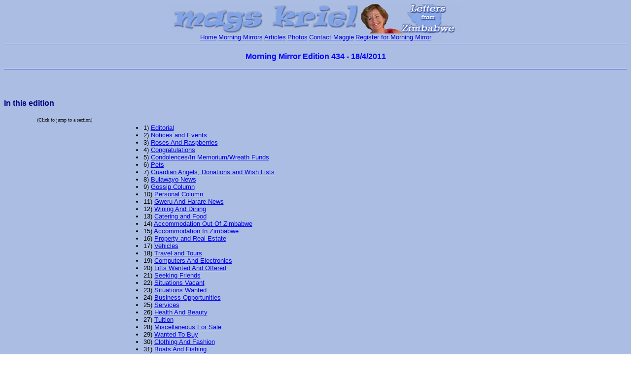

--- FILE ---
content_type: text/html
request_url: https://morningmirror.africanherd.com/mirrors/mirror434.htm
body_size: 37880
content:
<HTML>
<HEAD>
<META http-equiv ="Content-Script-Type"content="Text/Javascript">
<link rel="stylesheet" type="text/css" href="../kriel.css">
<title> Margaret Kriel - Letters from Zimbabwe </title>
</HEAD>
<body background = "../images/backgrnd.jpg">
<a Name="Top"> </a>
<Font size=1 face="Verdana">
<script>
function diary()
{
window.open('../diary.htm','diary',config='height=350,width=500,toolbar=no,menubar=no,scrollbars=no,resizable=no,location=no,directories=no,status=no');
}
</script>
<SCRIPT type="Text/javascript" src="../menu.js"></SCRIPT>
</Font>
<h3 align="center"><Font Color=blue>Morning Mirror Edition 434 - 18/4/2011</Font></h3>
<hr noshade size = "1" Color="#0000FF">
<br><br>
<h3 align="left">In this edition</h3>
<center><table width=90%><tr><td align=left>
<font size=2 face="Verdana">
<a name="book"></a>

<font size=1> (Click to jump to a section)</font>
<center><table width=70%><tr><td align=left>
<Font size=2 face="Verdana">
<ul>
<li>1) <a href="#EDITORIAL">Editorial</a></li>
<li>2) <a href="#NOTICES">Notices and Events</a></li>
<li>3) <a href="#ROSES">Roses And Raspberries</a></li>
<li>4) <a href="#CONGRATULATIONS">Congratulations</a></li>
<li>5) <a href="#CONDOLENCES">Condolences/In Memorium/Wreath Funds</a></li>
<li>6) <a href="#PETS">Pets</a></li>
<li>7) <a href="#ANGEL">Guardian Angels, Donations and Wish Lists</a></li>
<li>8) <a href="#BULAWAYO">Bulawayo News</a></li>
<li>9) <a href="#GOSSIP">Gossip Column</a></li>
<li>10) <a href="#PERSONAL">Personal Column</a></li>
<li>11) <a href="#HARARE">Gweru And Harare News</a></li>
<li>12) <a href="#DINING">Wining And Dining</a></li>
<li>13) <a href="#FOOD">Catering and Food</a></li>
<li>14) <a href="#OUT">Accommodation Out Of Zimbabwe</a></li>
<li>15) <a href="#ACCOMMODATION">Accommodation In Zimbabwe</a></li>
<li>16) <a href="#PROPERTY">Property and Real Estate</a></li>
<li>17) <a href="#VEHICLES">Vehicles</a></li>
<li>18) <a href="#TOURS">Travel and Tours</a></li>
<li>19) <a href="#PCS">Computers And Electronics</a></li>
<li>20) <a href="#LIFTS">Lifts Wanted And Offered</a></li>
<li>21) <a href="#SEEKING">Seeking Friends</a></li>
<li>22) <a href="#EMPLOYMENT">Situations Vacant</a></li>
<li>23) <a href="#JOBS">Situations Wanted</a></li>
<li>24) <a href="#BUSINESS">Business Opportunities</a></li>
<li>25) <a href="#SERVICES">Services</a></li>
<li>26) <a href="#HEALTH">Health And Beauty</a></li>
<li>27) <a href="#TUITION">Tuition</a></li>
<li>28) <a href="#FORSALE">Miscellaneous For Sale</a></li>
<li>29) <a href="#WANTED">Wanted To Buy</a></li>
<li>30) <a href="#CLOTHING">Clothing And Fashion</a></li>
<li>31) <a href="#BOATS">Boats And Fishing</a></li>
<li>32) <a href="#DECOR">Decor And Home</a></li>
<li>33) <a href="#TIDBITS">Tidbits</a></li>
</ul>
</td></tr></table></center>
<font color=blue>
<br>
<a Name="EDITORIAL"></a>
<font size=3><b>1) Editorial</b></font><br>
<p align=justify>

<br><br>
Here are some great ways of dealing with the burdens of  life:-
<br><br>
* Accept that some days you're the pigeon, <br>
And some days you're the statue. <br>
* Always keep your words soft and sweet, <br>
Just in case you have to eat them. <br>
* Drive carefully. It's not only cars that can be <br>
"Recalled" by their maker. <br>
* If you can't be kind, at least have the decency to be  vague.<br>
* If you lend someone $20 and never see that person again, <br>
It was probably worth it. <br>
* It may be that your sole purpose in life is simply to be  kind to others.<br>
* Never put both feet in your mouth at the same time, <br>
Because then you won't have a leg to stand on. <br>
* Nobody cares if you can't dance well. <br>
Just get up and dance. <br>
* When everything's coming your way, <br>
You're in the wrong lane. <br>
* Birthdays are good for you. <br>
The more you have, the longer you live. <br>
* You may be only one person in the world, <br>
But you may also be the world to one person. <br>
* Some mistakes are too much fun to only make once. <br><br>
Borrowed from an unknown source thank you. <br>


<a href="#Top"><img border="0" src="../images/UP.GIF" align="right" width="20" height="20"></a>
<hr noshade size="1" color="#0000FF">
</font><font color=black>
<a Name="NOTICES"></a>
<br>
<font size=3><b>2) Notices and Event</b></font><br><br>

 
WILDLIFE AND ENVIRONMENT ZIMBABWE (WEZ) <br>
JOIN THE WEZ 100 Club: To help WEZ Matabeleland Branch raise  funds to continue
our support of Zimbabwe wildlife, we have re-instituted our  monthly SWEEPSTAKES,
which long-time WEZ members will remember as The 200 Club.  This is a fun way to
help us with our many projects. The Club is open to the  general public - you don't have
to be a WEZ member to enter, but we hope you will be  interested in learning about us
and our activities. <br>
There will be a DRAWING at each of our monthly WEZ Social  Meetings, during
which we have interesting speakers on a wide variety of  topics related wildlife and
the environment. There will be three prizes each month, and  you do not have to be
present to win! . Your one-time donation of $20 will enter  your name for ten
monthly drawings and give you a chance every month to win -  1st Prize $75,
2nd Prize $15 and 3rd Prize $10. <br>
To sign up or for further information contact Terry Betts on  Tel. (09) 239 849
e-mail tfbetts@zol.co.zw or Debbie Trivella on Tel.244345  (eve)
e-mail dmt@netconnect.co.zw. This offer is open to all WEZ  members and
non-members alike. Remember that you have to be in it to win  it! Take a
gamble - you may win. The animals are counting on you!! 
<hr NOSHADE ALIGN="LEFT" WIDTH="104" color="#0000FF">
<br>


ZIMBABWE SCHOOLS XTRA<br>
Zimbabwe Schools Xtra will be on sale in Bulawayo at the  Ascot and Bradfield branches
of the Byo Public Library, Valley Fruit and Veg on Main  Street/13th Ave and
New Dimensions at Ascot Shopping Centre. Also at The Xtra's  office at 9
Doncaster Road (Fife 
Street Ext, Light Industrial Sites). <br>We're also on sale in  Gweru, Kwekwe,<br>
Harare, Chinhoyi and Victoria Falls. <br>
Chinhoyi: Windsock Garage <br>
Gweru: Midlands Butchery <br>
Kwekwe: Cams Supermarket Stationery Shop <br>
Vic Falls: Victoria Falls Pharmacy <br>
<hr NOSHADE ALIGN="LEFT" WIDTH="104" color="#0000FF">
<br>


MAY DAY FLOWER FESTIVAL & FUN DAY<br>
In support of SENIOR CITIZENS SERVICE at Southern Comfort  Lodge.<br>
Date: 30/04/11 <br>
Time: 10:00am til LATE!! (Big Party after the Family day!!!) <br>
Loads of Stalls, Games and Competitions, many MANY PRIZES!!! 
Food, Bar and Shooters Bar! <br>
FREE ENTRY! - for the whole Family ($5 per person after 6pm) 
Prizes for: Most outrageous Flowery Hat, Most tattered  Tatter-Jacket (Google it!), Queen of May, Princess of May etc 
To book a stall, please contact Les 0773246082 or Tanya  0775105238 (Stalls $10 each)
Fun for the whole family! Please Support our Pensioners! 
<hr NOSHADE ALIGN="LEFT" WIDTH="104" color="#0000FF">
<br>


27TH APRIL - ALLIANCE FRANCAISE PRODUCTION<br>
"BIBI TANGA" <br>
A 'FUNKY' LIVE MUSIC PERFORMANCE <br>
19TH & 20TH MAY - CBC PRODUCTION - "GREASE" <br>
18TH - 2.30PM - GRANNIES <br>
19TH - 2.30PM - SCHOOLS <br>
7.00PM - PUBLIC  <br>
20TH - 7.00PM - GALA <br>
BOOKING AT THE THEATRE - PUBLIC $5 - GALA $15 
<hr NOSHADE ALIGN="LEFT" WIDTH="104" color="#0000FF">
<br>


The Zimbabwe International Exhibition Centre<br>
hosts ZITF 2011 in Bulawayo, Zimbabwe <br>
from 03-MAY-11 until 07-MAY-11 <br>
BUSINESS DAYS 3 AND 4 MAY. <br>
OPTIMISING BUSINESS SYNERGIES . NOW AND BEYOND <br><br>

The Zimbabwe International Trade Fair (ZITF 2011) is a  multi-sector, multi-national trade exhibition. Participate in the growing markets of Africa - at the Trade Crossroads  of the Southern region: ZITF in Bulawayo, Zimbabwe.
ZITF 2011 scheduled for 3 - 7 May 2011 will be the 52nd  consecutive Trade Fair to be held in the Zimbabwe International Exhibition Centre. In May 1960 the first  "Central Africa Trade Fair" was launched in this site that has been used as a venue for trade and/or agricultural shows  since 1899. 
"The future is in our connections ! " 
<hr NOSHADE ALIGN="LEFT" WIDTH="104" color="#0000FF">
<br>


Hornung Park are holding a Four Ball Better Ball Golf Competition<br> on Saturday the 16th April 2011.<br> Many prizes to  be won, including spot prizes. Games for the kids, bowls on the greens etc. We invite all stall-holders to participate  so wives and kids can spend their money while the dads play golf. Hornung will provide trestle tables; the cost of the  stall will be $20 per table. Food will be on sale throughout the day and a braai in the evening. <br>Interested parties,  please contact any of the following numbers. Glen Grant 0712-402667, Andy Van Staden 0712-404742, Karen Stanyer  0772312155. Lets enjoy before winter comes.
<hr NOSHADE ALIGN="LEFT" WIDTH="104" color="#0000FF">
<br>


SOCIETY FOR THE PREVENTION OF CRUELTY TO ANIMALS<br><br>
SCRUFFS DOG SHOW <br><br>SUNDAY 29 MAY<br> AT THE HORSE ARENA TRADE FAIR  GROUNDS.<br> LOTS OF CATEGORIES, LOTS OF STALLS A FUN DAY FOR ALL. ANYONE WISHING TO HAVE A STALL PLEASE CONTACT BERRY ON  66578/66593
<hr NOSHADE ALIGN="LEFT" WIDTH="104" color="#0000FF">
<br>


FARMERS MARKET in aid of QUEEN MARY HOUSE FOR THE AGED.<br>
at the ZONKIZIZWE SHOPPING COMPLEX, BRADFIELD. <br>
on SATURDAY 21ST MAY 2011 - 8AM - 1PM. <br>
If you are looking for a market to sell your homemade  produce, vegetables, jams, preserves,
clothing, needlework, beading, flowers,artwork, books etc  please contact-
Maureen on 241057, 0772 246213 or e-mail donmore@gatorzw.com <br>
Additional parking has been organised on the plot beside TM  and stalls will cost R100 which goes to Queen Mary House.
<hr NOSHADE ALIGN="LEFT" WIDTH="104" color="#0000FF">
<br>


EVENTS<br>
VISIT: 
SAVYON'S NOVELTY MODEL RAILWAY <br>
With unique animations in HO scale. No entrance 
Fee but a small donation to Savyon will be appreciated 
Phone 203024 to arrange a visit <br>
Savyon Lodge 
Cnr Masotsha Ndlovu Ave/Robert Mugabe Way 
Bulawayo 
<hr NOSHADE ALIGN="LEFT" WIDTH="104" color="#0000FF">
<br>


COME HORSE RIDING IN BURNSIDE !<br><br>
If you are a lightweight adult with riding experience and  would like to ride in bush country close to town - come and enjoy a change of scenery. <br>
All rides start and finish in Burnside 
Private lessons available 
Learn ground skills and how to be safe on and off your horse 
Breakfast rides on offer 
Early morning rides with coffee <br>
Contact Sandi Evans on 0712 375 108 
Landline 240099 
<hr NOSHADE ALIGN="LEFT" WIDTH="104" color="#0000FF">
<br>


ALLIANCE FRAN AISE DE BULAWAYO presents<br>
LIVE JAZZ / FUNK / BASS <br>
BIBI TANGA <br>
& The Selenites <br>
from the Central African Republic 
The future of funk is being written right now by a pair of  Parisian groove theorists named Bibi Tanga and Professeur Inlassable. Singer, bassist and bandleader Bibi Tanga  bridges the divide between the arty South Bank of the Seine and the gritty suburbs, where he grew up as an immigrant  from the Central African Republic. Bibi's music is marked by slinky, sinuous basslines and a wicked falsetto that  conjures up Prince and Curtis Mayfield, while producer Professeur Inlassable ("The Tireless Professor") digs deep  beneath the cobblestones of Paris to unearth the sound and spirit of another era. Together with Bibi's band The  Selenites, the duo forges a stunningly original new sound, and creates a space where Afro-futurism meets steampunk,  Fela Kuti jams with Sidney Bechet and Marcel Duchamp gets down to Chic. <br>
Wednesday 27th April 2011, 7.00 for 7.30pm  <br>
Bulawayo Theatre <br>
Tickets available for $5 at the Bulawayo Theatre and at the  door
for more information on this event 
contact Alliance Francaise de Bulawayo 
Tel: 09-250 245 - E-mail: afbyo@yoafrica.com 
or visit our website : http://www.afzim.org/bulawayo/?bibi- tanga
<hr NOSHADE ALIGN="LEFT" WIDTH="104" color="#0000FF">
<br>


ALANBEE would like to advise their customers that due to their many requests they will start opening on Saturdays,  beginning 30th APRIL 9am till 1pm.<br>
NEW STOCK IN:  <br>
Airfix & Academy, scale 1:72 models 
Humbrol paints & poly cement 
Beads Galore 
Quilting accessories and sun paints 
Mini Baby born dolls and Accessories 
Basic Barbie dolls  
Rhinestones, pompoms, felt squares and fabric flowers for  scrap booking
NEW STOCK ARRIVING WEEKLY 
Mills and Boon ONLY book exchange starting from April 30th.  Exchange 2 books for $1 ( Books in good condition only )
ALANBEE STATIONERY, TOYS AND CRAFTS <br>
3 STOKE STREET (IN EMS BUILDING NEXT DOOR TO MIKE APPEL) 
TEL: 72725 
<hr NOSHADE ALIGN="LEFT" WIDTH="104" color="#0000FF">
<br>


Matsheumhlope Wildlife Education Centre<br>
We have a selection of snakes, birds, fish, poultry among  other displays in a desert garden setting with a swimming pool and braai area for your viewing pleasure. We also offer  a party venue.<br>
Why not visit us at No. 123 Edenfield Rd, Matsheumhlope,  second turn left after CBC college. Open 08:30am to 12:30pm Monday to Saturday. <br>
For more information Phone (09) 286603 or 0772 933071 
<hr NOSHADE ALIGN="LEFT" WIDTH="104" color="#0000FF">
<br>


PAB AND THE ACADEMY<br>
FILM: ALPHA AND OMEGA <br>
Tuesday 19 April in the Robert Sibson Hall at 10.30 a.m. <br>
Come along on the ultimate road-trip adventure that will  leave the whole family howling with laughter! When Kate, a take-charge "Alpha" wolf, and Humphrey, a laid-back "Omega"  wolf, get snatched by park rangers and relocated halfway across the country, the two must set off on an incredible  journey home. With the help of a goofy golfing goose and his quacky duck caddy, Kate and Humphrey won't let anything stop  them - prickly porcupines, grumpy bears, even a speeding locomotive -from getting back to Jasper Park in time to help  save their pack from rival wolves.
Admission: $2.00 <br>
THE DREAM OF GERONTIUS <br>
Wednesday 20 April in the Robert Sibson Hall at 7.30 p.m. <br>
Elgar's great work was presented in St.Paul's Cathedral on  26 November 1997 as part of the celebrations of the BBC's 75th and the Cathedral's 300th anniversaries . Andrew Davis  conducts an inspired performance with Catherine Wyn Rogers, Philip Langridge, Alastair Miles and the BBC Symphony  Orchestra and Chorus.
Admission: $3.00 [free to Red Carpet members] <br>
FILM: BARABBAS <br>
Thursday 21 April in the Robert Sibson Hall at 7.30 p.m. <br>
Anthony Quinn stars in Barabbas, the fictional story of the  man released by the people of Jerusalem in preference to Jesus. "A lavish production coupled with a good script  (based on Per Langerkvist's novel) and generally fine acting by the large cast make for an engrossing, literate  experience" (Leonard Maltin's 2011 Movie Guide).
Admission: $3.00 [free to film subscribers] <br>
FILM: TANGLED <br>
Tuesday 26 April in the Robert Sibson Hall at 10.30 a.m. <br>
Walt Disney Pictures presents "Tangled", one of the most  hilarious and hair-raising tales ever told. When the kingdom's most wanted - and most charming - bandit, Flynn  Rider, hides out in a mysterious tower, he's taken hostage by Rapunzel, a beautiful and feisty tower-bound teen with 70  feet of magical golden hair. Flynn's curious captor, who's looking for a ticket out of the tower where she's been  locked away for years, strikes a deal with the handsome thief, and the unlikely duo sets off on an action-packed  escapade, complete with a super-cop horse, an over-protective chameleon and a gruff gang of pub thugs.  "Tangled" is a story of adventure, heart, humour and hair - lots of hair. 
Admission: $2.00 <br>
FILM: THE QUEEN <br>
Thursday 28 April in the Robert Sibson Hall at 7.30 p.m. <br>
The celebrated film is an engrossing, intimate and  intelligently witty portrait of the monarchy's darkest days in the week following the death of Princess Diana. "Helen  Mirren as the Queen is a sensation" (The Times).
Admission: $3.00 [free to film subscribers] <br>
DONIZETTI: MARY STUART <br>
Friday 29 April in the Robert Sibson Hall at 6.30 p.m. -  with supper interval.<br>
Donizetti's opera offers a great singing-actress tremendous  opportunities, especially in the fictitious encounter with her persecutor, Elizabeth I, when royal pride, defiance and  finally fury are her undoing, whilst the scenes leading to her execution embrace optimism, regret, love, remorse and  despair. Dame Janet Baker's portrayal was regarded as one of the pinnacles of her career, and she chose the role for her  farewell to the London operatic stage in 1982 when this recording was made.  
Admission: $3.00 [free to Red Carpet members] 


<a href="#Top"><img border="0" src="../images/UP.GIF" align="right" width="20" height="20"></a>
<hr noshade size="1" color="#0000FF">
</font><font color=blue>
<a Name="ROSES"></a>
<br>
<font size=3><b>3) Roses And Raspberries</b></font><br>
 

Roses to Zimbabweans who are making us proud . . . <br>
Jestina Mukoko and National Healing Co-Minister Sekai  Holland have been awarded the prestigious French National Order of the Legion of Honour, for what French authorities  termed their outstanding virtues in serving their country and others. <br>
Attorney Beatrice Mtetwa has been awarded another  international prize, for her work defending Zimbabwean rights activists and other victims of human rights abuses. <br>
Betty Makoni was recently listed as one of Newsweek's 150  most impressive women for her work in helping sexually abused girls. <br>
Raoul du Toit is among the six recipients of the prestigious  US$150 000 International Goldman Environmental Prize Award for 2011. 
<hr NOSHADE ALIGN="LEFT" WIDTH="104" color="#0000FF">
<br>


I would like to send a big raspberry to the nosey Suburbs neighbour who has called SPCA to my home not once but twice  recently. The first time SPCA came when I was not home and at a very busy time for me and took my 13 year old dog who  has had a harmless lump on his back leg for many years now. The lump was not causing my dog any pain or affecting his  quality of life at all. Due to this call out of SPCA they forced me to put down my old dog which made me very sad and  left my poor bitch feeling very lonely. So I spoke to SPCA and saved a poor unfortunate puppy that would have been put  down from SPCA to become a companion for my bitch. This very cute and loving soul however came to me ill and skinny and  as he did not eat while he was sick got yet skinnier. He is now on the mend but has not had time to gain weight yet and  low and behold I get another visit from the SPCA inspector. Please people look at my other dog. If she doesn't look  mistreated why would I be mistreating the other one. Use a bit of common sense before you set SPCA on people there may  be a good explanation for why a dog looks the way it does that you couldn't know by just walking past my house. <br>
Thank you. 


<a href="#Top"><img border="0" src="../images/UP.GIF" align="right" width="20" height="20"></a>
<hr noshade size="1" color="#0000FF">
</font><font color=black>
<a Name="CONGRATULATIONS"></a>
<br>
<font size=3><b>4) Congratulations</b></font><br><br>



<a href="#Top"><img border="0" src="../images/UP.GIF" align="right" width="20" height="20"></a>
<hr noshade size="1" color="#0000FF">
</font><font color=blue>
<a Name="CONDOLENCES"></a>
<br>
<font size=3><b>5) Condolences/In Memorium/Wreath Funds</b></font><br><br>


Beckley Maurice James:  <br>
We will be celebrating the life of our darling husband,  father and grandfather, on Wednesday 20th April at 3:30pm in our garden at 'Stormwaters' 297 Circular Drive, Burnside <br>
We ask that his many friends join us round the wind up  gramophone for one last song.<br>
'Say not in grief 'he is no more' but live in thankfulness  that he was'
<hr NOSHADE ALIGN="LEFT" WIDTH="104" color="#0000FF">
<br>


MAURICE BECKLEY<br>
Our deepest sympathy to Mrs. Beckley and Family on the loss  of Mr. Beckley. Our thoughts and Prayers are with you all during this sad time. <br>
From Allan and Cheryl Gregory, 
Dion and Chrissie Gregory, 
Steven and Talana Drost 
<hr NOSHADE ALIGN="LEFT" WIDTH="104" color="#0000FF">
<br>


Maurice Beckley<br>
A much loved and very dear friend for many years gone so  suddenly. Remembered for his wit, hilarious stories and the old wind up gramophone. A true gentleman and one of life's  characters. Much love to Lorna and the boys....<br>Anne, Peter, Kirsty and Sue Williams. 
<hr NOSHADE ALIGN="LEFT" WIDTH="104" color="#0000FF">
<br>


Maurice Beckley<br>
Deepest sympathy to Lorna and family from Rick and Margaret  Kriel
<hr NOSHADE ALIGN="LEFT" WIDTH="104" color="#0000FF">
<br>


FAREWELL KEEGAN LANGLEY<br>
Keeg's is Flying <br>
Well after a journey after two years and an endless fight  all day
long, Keegs finally left us at 4:10 this afternoon. The last  hour
was the toughest, but it was a privilege and a special  feeling for us
all to be there for his last breath. <br>
So the legend has been laid to rest, and he is now flying in  a massive
stoop, cutting the air with his primaries and vocalising  with the
exhilaration. How great it will be to walk, talk and be pain  free.
My thanks for everyone, the journey is full circle. Keegs  was on loan
to us for 2 years and 5 days. What a journey - no breaks, no  easy
ride..... <br>
He has been cast from the glove, and now flies free, no  longer at
hack. Total peace and release. <br>
Fly free Keegie boy, <br>
Sal, Ade, Drew and Bryn 
<hr NOSHADE ALIGN="LEFT" WIDTH="104" color="#0000FF">
<br>


Condolences.<br>
LYON,BILL - died 13.4.2011. 
We will miss you Bill. 
Condolences and love to  Anne,Helen,David,Debora,Nicola,Gareth and Emma
on your loss. <br>
Jackie and Keith,Sarah,Steve,Jessica and Liam. 
<hr NOSHADE ALIGN="LEFT" WIDTH="104" color="#0000FF">
<br>


JUDITH CROLL<br>
Mother of Charles and Caroline. 
Sister of John and Mick. 
Aunt of David and Peter. 
Sister in Law of Lizzie 
passed away in Bulawayo on 28 March 2011. 
Sadly missed. 
<hr NOSHADE ALIGN="LEFT" WIDTH="104" color="#0000FF">
<br>


Geoff Povey - Our sincere condolences to Yvonne, Justin, Ashleigh and family on the tragic death of Geoff, he will  forever be in our thoughts, stay strong and our thoughts and prayers are with you<br> - all staff and management of Polyfoil  Zimbabwe.
<hr NOSHADE ALIGN="LEFT" WIDTH="104" color="#0000FF">
<br>


Charles Lazarus<br>
Deepest sympathy to Sheila and family. Very fondly  remembered by Gai and Michael Harlen for your tremendous kindness to June Lawson. Love and prayers <br>
mha03773@bigpond.net.au 
<hr NOSHADE ALIGN="LEFT" WIDTH="104" color="#0000FF">
<br>


Rosa York. My deepest sympathy to all the family. Rosa and Eric 
were very dear friends of the Chennells family. What a gap  her
passing will leave in Matabeleland.<br> Mary Chennells 
<hr NOSHADE ALIGN="LEFT" WIDTH="104" color="#0000FF">
<br>


NORMAN TRAVERS<br>
Here in the UK we recently saw a documentary on Imire Game  Park in E Zimbabwe, so I was intrigued to see the following article in the latest issue of the UK BSAP Outpost and hope  you will as moved by it as I was:
" Norman Travers, MC , MSM , who was a prominent farmer and  well known figure in the Marandellas and Wedza districts, died on the 18th March 2012 at the age of 88. He was  particularly well known as a leading Game Farmer and conservationist.  <br>
He established the well known Imire Game Park on his Wedza  farm. The following tribute to Norman Travers appeared in the Rhodesian Services Association of New Zealand Newsletter  for June 2010 : <br>
' Only the elephants could have delivered such a moving  tribute to Norman Travers. Shortly after he was buried last month on his farm" Imire", in eastern Zimbabwe, two forty  year old Elephant bulls arrived unbidden, wandered through the crowd of 250 mourners, lumbered up to the coffin and  sniffed it, long and intently.
When the last spadeful of earth had been cast on the grave,  these massive beasts stood together on the heap of ground he lay beneath. <br>
Three times during the ensuing week, they returned and stood  by his grave.<br>
The Travers's Family is convinced they were mourning for  elephants are known to have a fascination with death.
His three sons and daughter grew up in a household where his  animals, included a half ton rhino, wandered in and out of the house, ate up the flower beds and shared breakfast with  the family on the lawn on Sundays.
Most days he and his wife would go for evening walks with  Cassius the lion, Bere the hyena, Dudley the warthog, Potter the Otter,along with two labradors, a dachshund and a cat. ' <br>
RIP Norman Travers. <br>
Richard Oldridge <br>
17 April 07:33 <br>


<a href="#Top"><img border="0" src="../images/UP.GIF" align="right" width="20" height="20"></a>
<hr noshade size="1" color="#0000FF">
</font><font color=black>
<a Name="PETS"></a>
<br>
<font size=3><b>6) Pets</b></font><br><br>


Bulawayo Birds is finally back on line! <br>
This is a FREE service for all bird owners. <br>
Please send an email to byobirds@googlemail.com with your  birds details, and should it be lost / stolen, we can try and trace it! <br>
You will also receive a weekly news letter with tips on  keeping your bird healthy.
You can also use this service to buy and sell birds,  ensuring they go to respectable loving homes.
<hr NOSHADE ALIGN="LEFT" WIDTH="104" color="#0000FF">
<br>


Troubles Our 1 year old fox terrier went missing at Ascot 27 March 2011 , he is white with black spots and has long legs  and no collar. there is a $200 reward for his return, our house and hearts are empty without him. <br>please phone me 
Liesl Grundling 0712742331 or 
Marianne Grundling 0712208956 
<hr NOSHADE ALIGN="LEFT" WIDTH="104" color="#0000FF">
<br>


Margaret Bernard at Pet Hilton<br> happy to accommodate your pet whenever you need. Bitches on heat catered for, and  supervised matings when required. Domestic obedience training given. Christopher on duty to beautify your dog,  shampoo, dip, brush, and clip, etc. All breeds welcome. Dip tank open Saturdays 8.30 - 11.30. Fee R10 per dog. Phone  242979 to book or make enquiries.


<a href="#Top"><img border="0" src="../images/UP.GIF" align="right" width="20" height="20"></a>
<hr noshade size="1" color="#0000FF">
</font><font color=blue>
<a Name="ANGEL"></a>
<br>
<font size=3><b>7) Guardian Angels, Donations and Wish Lists</b></font><br><br>


Guardian angels of the Edith Duly Nursing Home this week <br>
Craig and Karin Bailey - Aus <br>
FOOD 4 HOMES <br>
GEES FRUIT & VEG <br>
KERSHELMAR <br>
ED SALES <br>
MARK & SHIRLEY WILSON <br>
BILL, ROSE, JANIS <br>
NETCONNECT <br>
LOSCON <br>
MRS STEYNBERG <br>
TRADE POWER <br>
ZIMBABWE PENSIONERS SUPPORT FUND <br>
John and Helen Buckle - SA <br>
Lindsay Finch - SA <br>
<hr NOSHADE ALIGN="LEFT" WIDTH="104" color="#0000FF">
<br>


Pensioner desperately in need of a small fridge. 
His elderly fridge has finally given up the ghost. 
Presently storing food with a neighbour. <br>
e mail  magskriel@mac.com  
<hr NOSHADE ALIGN="LEFT" WIDTH="104" color="#0000FF">
<br>


Edith Duly Nursing Home is looking for a large industrial type salon hair dryer. A kind donor gave us a home hair  dryer but we need one that can do six or seven ladies in a morning. Our old faithful dryer is no more !! 
Sue Bussman comes to the home every week to make our  "Oldies" look beautiful. Bless you Sue, you are an angel, but Sue would dearly love a larger hood hair dryer to help  her with her kind work.<br>
Telephone - Miss Abraham or Mrs Hunt on 205769 or e mail  Edith Duly  edithduly@netconnect.co.zw GUARDIAN ANGELS OF EDITH DULY NURSING HOME THIS WEEK 


<a href="#Top"><img border="0" src="../images/UP.GIF" align="right" width="20" height="20"></a>
<hr noshade size="1" color="#0000FF">
</font><font color=black>
<a Name="BULAWAYO"></a>
<br>
<font size=3><b>8) Bulawayo News</b></font><br><br>


SUBURBS NEIGHBOURHOOD WATCH <br>
NOTICE OF RESIDENTS MEETING WEDNESDAY, 27th April, 2011 <br>
At BULAWAYO BOWLS CLUB. 4th Ave Extension, Starting at 5.45  pm.<br>
Your safety and security is our concern. Lets Fight Crime  Together
Agenda; Welcome of residents by Ian Johnston 
Reading of previous minutes. 
Matters arising from the minutes, 
Keynote Address by Chief Warden John Staal. 
Neighbourhood Watch financial position by Treasurer 
Crime statistics By ZRP 
Address by. T.B.A 
Suggestions and contributions by residents' 
Vote of Thanks. <br>
IMPORTANT NUMBERS 
Ian Johnston, SNW Committee cell 0712215373 landline 237240 
E-Mail neighbourhoodwatch@netconnect.co.zw 
<hr NOSHADE ALIGN="LEFT" WIDTH="104" color="#0000FF">
<br>


R E W A R D<br>
The sum of ten thousand United States dollars US$ 10,000.oo  is offered for the return of all of the following items, unlawfully removed from my workshop at 52 Cardwell Road,  Matsheumhlope,
During the period November 2005 to date. <br>
Emco Maximat three phase , 3 1/2 inch sliding, surfacing and  screwcutting lathe complete with 3 jaw chuck, 4 jaw chuck
And faceplate 
Milling drilling machine on large base plate / stand 
Bench drilling machine 
150mm double ended bench grinder 
Large anvil on stand 
3 phase double ended buffing machine 
Large quantity of high speed steel stock and cutting tools 
Quantity tungsten carbide lathe tools 
Quantity of high speed steel milling cutters 
4 inch rotary table 
Large quantity of drill bits , straight shank and Morse  taper .
Sets of taps and dies including Whitworth, , BA, BSF,  Metric, UNC , UNF and BSP
Set AF and Whitworth spanners 
150mm engineers vice 
Woodworking vice  
Quantity Engineers files. 
Quantity Engineers hand tools 
Box Engineers scrapers 
Dial Test Indicator set 
Quantity abrasive tapes and cords 
Oil stones and leather sharpeners  
Quantity of brass and stainless steel stock materials. 
Ten brass steam locomotive number plates 
Steam locomotive memorabilia including several brass  whistles.<br><br>
The owner can be contacted on Bulawayo 283019 
<hr NOSHADE ALIGN="LEFT" WIDTH="104" color="#0000FF">
<br>


Senior Citizens Service<br>
Food 4 Homes Bulawayo 
B7 Coronation Cottages, Bulawayo, Zimbabwe 
Tel/Fax: +2639203102 Cell: +263773246082 
Email: scs.fhb@gmail.com <br>
FB group: senior citizens service <br>
NEWSLETTER MARCH 2011 <br><br>
Hello everyone! Unfortunately, I have to start by saying  that it has been a very tough year so far - every time one can just about make ends meet, they move the ends!! Sadly,  so many of our Pensioners are finding it harder and harder to survive in this new economy based in US$ - they're  battling as much as they ever did before, if not more so! The cost of living has grown exponentially, and many of our  pensioners are in a worse state of destitution than they ever were when the Zimbabwean economy was in such a sorry  state. It seems that even though we are US$ based now, the inflation is growing at an alarming rate, and besides this,  our pensioners have only access to their original pensions, which, with the chopping and changing of the currencies, are  basically worth nothing. For example, rates for electricity and water (which are basic human rights!) for a Pensioner in  Coronation, are, on average (plus rent), US$75 per month. The average railway pension is between $14-$29 per month.  This means our pensioners are $46-$61 in the red before they even start their month, and this is before any food! And  then. Bread alone is $1, so 1 loaf every 2 days brings the total to US$100 per month, before any other kind of  sustenance!<br>
The majority of our Pensioners registered with us earn  pensions on average of $37 per month.
This doesn't cover rent and rates. 
Let alone food. <br>
Our pensioners are destitute!!! <br>
Their situation is CRITICAL! <br>
Please, help us to help them! <br>
EMRAS AMBULANCE: In the first quarter we transported a total  of 15 people QUARTERLY COST US$ 450
CLINIC & MEDICINES: 3 Clinics are run on a fortnightly  basis: Coronation Cottages, Rhodes Jubilee and Garden Park. These are essential to ensuring the health of our patients  as well as supplying them with their chronic medication. We see on average 60 pensioners every fortnight, sometimes  rising to 80. QUARTERLY COST US$ 16300
OPTICIAN AND DENTISTRY: Due to our funds being reduced  because of the recession we have not been able to assist with optician or dentistry this quarter. We have focused  more on the life saving medicines and clinics.<br>
FOOD 4 HOMES BULAWAYO: Deliveries continue on a monthly  basis. Dry goods and meat or chickens when available are delivered the last week of every month. The homes are still  in need as their residents are not able to pay the rents that the homes require to be viable, which leaves the Homes  short every month. Fresh vegetables, eggs and fruit are delivered on a weekly basis. Verity Amm Soup kitchen feeds  on average 300 pensioners a week. QUARTERLY COST US$ 15300<br>
UPCOMING FUND RAISERS: We have a few in the pipeline for  this year so please watch the FB group and Morning Mirror for more info. Our first Fundraiser is a May day  celebration, in the old English tradition of the Maypole and fair to be held at Southern Comfort Lodge on the 30 April  2011. Start 10am until late. Come and join us for a fun filled day and help raise funds for our Elderly! <br>
SCS & F4HB would like to thank our donors who have helped to  keep us afloat in these trying times.. Special thanks to Fuel Supplies, Outspan Butchery, Mates club, Matbass,  Hillside Pharmacy and of course Homes in Zimbabwe who supply the bulk of our dry goods. Thank you for helping our  Pensioners, who would die if not for you the generous public. Thanks must also go to the dedicated team behind  SCS, Dr Legg, Dr Condon, Isobel, Arlene, Ursula, Sr Heekes & Peter Rollason. <br>
Donations may be made into any of the following accounts or  feel free to contact me.<br>
ZIMBABWE ACCOUNT <br>
Senior Citizens Service 
Premier Bank 
Bradfield Branch, Bulawayo 
A/C no: 01163433010207 
UK ACCOUNT 
SCS MEDICAL FUND 
BANK: LLOYDS TSB 
SORT CODE: 30-92-94 
ACCOUNT NO: 02220570 
IBAN No: GB85 LOYD 3092 9402220570 
BIC Code: LOYDGB21209 
FOOD ACCOUNT FHB 
TRADE CENTRE 
NEDBANK CO-OP JOHANNESBURG 
ACCOUNT NO: 1454061545 
BRANCH CODE: 14-54-05 
for Account 1005940599 FHB ( F-ood for H-omes Bulawayo)  
Please make sure you put FHB & a/c no in the reference <br>
May the angels walk with you all! 
Lesley Hunt 
<br><br>
SCS Trustee 
B7 Coronation cottages 
Queens Rd 
Bulawayo, Zw 
Tel: +2639203102 
Cell: +263773246082 
Email: scs.fhb@gmail.com 
<hr NOSHADE ALIGN="LEFT" WIDTH="104" color="#0000FF">
<br>


A little while ago I think there was a query raised by a reader about a request for some sort of additional driving  licence in South Africa. The following may help.<br>
Article 6.10 Section 3 of the SADC Protocol onTransport,  Communication and Meteorology states .......<br>'a licence issued in one Member State shall be valid for the driving of  a vehicle in respect of which it has been issued in any other member state'.<br> 
So there is no question about the validity of a Zim. licence  in RSA.
I suspect that the 'additional licence' was a coded request  for a piece of paper - usually very dirty - approximately 17,5 x 6,5 cms with a portrait of an elderly American on one  side with numbers in each corner or the South African equivalent. <br>
I hope this information will be helpful. <br>
David Cruttenden 
<hr NOSHADE ALIGN="LEFT" WIDTH="104" color="#0000FF">
<br>


ANY FELLOW ZIMBABWEANS ON HOLIDAY IN BRITAIN, IF YOU WOULD LIKE TO HAVE A WALK AROUND THE KIA OVAL, HOME OF THE ASHES,  I WILL GLADLY TAKE YOU AROUND. I CAN BE CONTACTED AT bdleith@yahoo.co.uk OR YOU CAN TEXT ME/CALL ME ON 079  44895078. LOOK FORWARD TO SEING YOU SOON, DARRYL 


<a href="#Top"><img border="0" src="../images/UP.GIF" align="right" width="20" height="20"></a>
<hr noshade size="1" color="#0000FF">
</font><font color=blue>
<a Name="GOSSIP"></a>
<br>
<font size=3><b>9) Gossip Column</b></font><br><br>




<a href="#Top"><img border="0" src="../images/UP.GIF" align="right" width="20" height="20"></a>
<hr noshade size="1" color="#0000FF">
</font><font color=black>
<a Name="PERSONAL"></a>
<br>
<font size=3><b>10) Personal Column</b></font><br><br>




<a href="#Top"><img border="0" src="../images/UP.GIF" align="right" width="20" height="20"></a>
<hr noshade size="1" color="#0000FF">
</font><font color=blue>
<a Name="HARARE"></a>
<br>
<font size=3><b>11) Gweru And Harare News</b></font><br><br>



<a href="#Top"><img border="0" src="../images/UP.GIF" align="right" width="20" height="20"></a>
<hr noshade size="1" color="#0000FF">
</font><font color=black>
<a Name="DINING"></a>
<br>
<font size=3><b>12) Wining And Dining</b></font><br><br>




The Book & Bean.<br> We have a large selection of new and second  hand books. Come and browse while enjoying coffee & cake. We also have a Chilli-Spot for fast broadband access. 
Cash paid for good condition books. 
Upstairs at Bradfield Shopping Centre, above Greenvale, next  to Headlines.<br>
Open 9 til 5 Mon to Fri and 1pm on Sat. <br>
Tel. 61340 or 0712 404 750 
<hr NOSHADE ALIGN="LEFT" WIDTH="104" color="#0000FF">
<br>


MASS-IMO'S GENUINE ITALIAN RESTAURANT<br>
Ascot Shopping Centre <br>
Open for lunch Tuesday to Friday <br>
Open for dinner Tuesday to Saturday. <br>
Closed Sunday and Monday <br>
Phone 237430 
Mmmmmmmm Maxis salads are the best I live for his pepper  steak and and HeeHoo loves his Trippa !



<hr NOSHADE ALIGN="LEFT" WIDTH="104" color="#0000FF">
<br>
A few of the places to eat in Bulawayo:-
<br><br>
Arizona Spur Restaurant in the Holiday Inn<br>
Book and Bean caf at  Bradfield Shopping Centre<br>
Bulawayo Golf Club  <br>
Bulawayo Rainbow Hotel <br>
Cattleman - 12th Avenue <br>
Country Club - Esigodini Road <br>
Frangos- 12th Avenue <br>
Gallery Coffee Shop - Fort Street <br>
Garden Resturant - 54 Park Rd<br>
Golden Spur - Robert Mugabe Way <br>
Granite Ridge - Matobo Hills <br>
Hillside Dams Tea Room <br>
Hillside Bowling Club <br>
Holiday Inn - Arizona Spur <br>
Horizon Restaurant & Bar - Pioneer House, Fife Street<br>
Hotel Rio<br>
Indaba Book Caf & Sandwich Bar<br>
Mary's Restaurant - opp Medical Cent <br>
Massimo's Genuine Italian Restaurant - Ascot Shopping Centre<br>
Maxies - Ascot Shopping Centre <br>
Mojo Bar, Lounge and Cafe (B.A.C)<br>
Nemo's Resturant - Hillside Bowling Club <br>
Nesbitt Castle - Percy Avenue <br>
New Orleans - Banff Road <br>
Pappas - Robert Mugabe Way <br>
Parrot Lodge in Valeview Road, Riverside<br>
River Cafe = 12th Ave <br>
Southern Comfort Lodge and Cafe <br>
The Berry - 22 Haddon Ave <br>
The Bulawayo Club<br>
The Melting Pot<br>
Thee Coffee Shoppe <br>
Wes and Janes - Pauling Road <br>
<br><br>
and more !! 

<a href="#Top"><img border="0" src="../images/UP.GIF" align="right" width="20" height="20"></a>
<hr noshade size="1" color="#0000FF">
</font><font color=blue>
<a Name="FOOD"></a>
<br>
<font size=3><b>13) Catering and Food</b></font><br><br>


CAKES CAKES CAKES ...<br> Need a special cake for that special  occasion? - Wedding, Anniversary, Novelty or Birthday. CAKES made to order. Heart-shaped, square or round. Options  include - Black Forest Gateau, Amarula Carrot Cake, Gran's Orange Cake, Bee-sting Cake, Lemon Lime and Coconut Cake,  Rum Ring Cake, Old Fashioned Ginger Cake.
Contact Marina 077 77 532 77 or email  awesometastes@fastmail.co.uk
<hr NOSHADE ALIGN="LEFT" WIDTH="104" color="#0000FF">
<br>


WALTER'S BAKERY-<br> Baking great bread for 40 years.<br>
Get the best speciality breads, place an order on 61071 or  email accorsi@yoafrica.com.<br>
STILL PRODUCING- KITKA CHIABBATTA FRENCH PORTUGUESE &  ITALIAN LOAFS PIES FOCACCIA GARLIC & CHEESE BREADS BLOOMERS PARTY SNACKS AND MORE. Please contact us to place your  orders. 61071 accorsi@yoafrica.com
<hr NOSHADE ALIGN="LEFT" WIDTH="104" color="#0000FF">
<br>


DARIRIREE DELIVERY SERVICE<br>
"DA -RI - RI- REE" 
NEW!!!! Food and 'goodie' delivery service just opened !!!!! 
DARIRIREE RESTAURANT & TAKEAWAY GUIDE BOOKLETS OUT NOW !!! 
Want food delivered to your office or home, trust DARIRIREE  for efficient delivery service with a smile !!!<br>
RESTAURANT & TAKEAWAY DELIVERY SERVICE <br>
We deliver from the following restaurants, takeaway and  bottle store !!!
Collect your FREE MENU BOOKLETS from the following delivery  partners !!!
Ascot Coffee Shoppe 
Bonne Journee' 
Cattleman 
Indaba Book Caf  
Mary's Restaurant 
Stoki's Pizza & Pasta 
New Orleans 
Shangri - La Chinese 
Suthile Takeaway & Garden 
Oriental Takeaway 
Watering Hole 
Don't forget we have a Goodie Box and First Aid Box for all  those little emergencies you may require. See Daririree Booklet!  <br>
DARIRIREE OPENING HOURS***** Tuesdays to Sundays ***** 10am  to 2.30pm and 6pm to 8.30pm
TELEPHONE NUMBERS: 09 69547 0777 645 044 ***** Call us and  place your orders !!!!!
<hr NOSHADE ALIGN="LEFT" WIDTH="104" color="#0000FF">
<br>


EASTER EASTER<br>
"Easter Time is Near, <br>
Time to Order is Here, <br>
Easter Eggs Galore, <br>
Big, Small & More!!" <br>
Bunnies 
Large - US$8.00 
Medium - US$5.00 
Small - US$4.00 
2 Pack Tiny - US$4.00 
Eggs 
1/2 filled with imported sweets - US$8.00 
Whole Large - US$7.00 
Whole Medium - US$6.00 
Whole Small - $5.00 
All Easter Eggs are made from imported chocolate. So HURRY  now and place your orders, while stocks last!!!!<br>
Contact: 
Lee - 0772 312 492 
Kelly - 0775 763 776 
<hr NOSHADE ALIGN="LEFT" WIDTH="104" color="#0000FF">
<br>


JUST ARRIVED AT<br>
THE STABLE WINERY <br>
DELICIOUS! 
COCOA TREE BELGIUM CHOCOLATE 
EXTRA SMALL BUNNY $1.60 
SMALL BUNNY $2.60 
MEDIUM BUNNY $6.80 
LARGE BUNNY $11.50 
TUBE OF 4 DECORATED EGGS $5.30 
OSTRICH EGG $6.30 
GOOSE EGGS $2.60 
(LIMITED STOCKS) 
GREAT FOR END OF TERM PRESENTS FOR TEACHERS TOO! <br>
THE STABLE WINERY 
FALCON VILLAGE 
23 FALCON STREET 
BELMONT 
BULAWAYO 
DEBBIE DUNN - 0772 258 531 

<a href="#Top"><img border="0" src="../images/UP.GIF" align="right" width="20" height="20"></a>
<hr noshade size="1" color="#0000FF">
</font><font color=black>
<a Name="OUT"></a>
<br>
<font size=3><b>14) Accommodation Out Of Zimbabwe</b></font><br><br>


SPECIAL RATES for Zimbabweans <br>
"Our Place", Overnight Accommodation, Louis Trichardt 
15 kilometres from Louis Trichardt on the N1 south, turn  right into Airforce Base Road and 1km down, "Our Place" signpost on the left.  <br>
Three self-catering Garden Combos in secure setting at  affordable prices.
Each consists of one large main Bedroom with shower, toilet  etc en-suite, large living room with equipped kitchenette, veranda and covered carport. Additional bed and bunk-beds on  request.
Coffee, tea, sugar and fresh milk provided in each Combo. To  be eaten in your Combo - affordable home-cooked Light Supper and Continental Breakfast Basket available on prior  arrangement.
Local Television available. <br>
Contact: Derek and Margaret Henning 
Landline: + 27 15 516 5706 
Cell phones:+ 27 73 9390773/+27 82 8631116/+ 27 82 5108004 
Email: ourplace@xpress.co.za 
dandmhenning@gmail.com 
<hr NOSHADE ALIGN="LEFT" WIDTH="104" color="#0000FF">
<br>


ACCOMMODATION IN BOTSWANA<br>
We are looking for accommodation for a couple 
in Francistown, Botswana. Would be interested in 
sharing a place or alternatively a reasonable 2 bed room 
house/flat. We are located in both Francistown and Bulawayo. 
Therefore are in Francistown for about 3 days every 2 weeks. <br>
Please contact Laura byo 888118 / 242254 / 0712 400 812 or 
Francistown 71661795 
<hr NOSHADE ALIGN="LEFT" WIDTH="104" color="#0000FF">
<br>


THAILAND PATTAYA JOMTIEN BEACH<br>
Beach front Accommodation in Pattaya, Jomtien Beach  ,Thailand. <br>Apartments for rent.
Studio and one bedroom apartments available, ranging in  price from U.S$ 220 to
U.S.$ 740 per month plus water and electric.Thai airways fly  direct from Johannesburg
to Bangkok.Pattaya is situated 90kms from the airport on the  coast and is accessible
via taxi and coach.Pattaya has become a first class  international destination full of 
entertainment for all ages. Come eat on the street or in a  five star restaurant and enjoy
everything in between the choice is yours. Relax on sunny  tropical beaches and enjoy the
orient at leisure.Vibrant night life,Ist Class  Cinemas,International Shopping Centers,Award
winning Tropical Gardens,Tiger Zoo,Sanctuary of Truth,it all  awaits you,once in a lifetime
experience.Spoil yourself and have fun, the east awaits you. <br>
Contact   kenrickventures@hotmail.com 
<hr NOSHADE ALIGN="LEFT" WIDTH="104" color="#0000FF">
<br>


Are you traveling through to polokwane<br> to do a bit of shopping, and 
need somewhere nice, comfortable and friendly to stay? Self  catering
cottage available in a quiet residential area, close to all  the main
shopping attractions, such as Game, Savannah and Limpopo  malls and
Trade Centre. For more information, please contact Ina or  Gert Van
Vuuren in Polokwane on (015) 298 8700 or bakina@mweb.co.za,  or Bernita
in Bulawayo on 883498 or 883916 (during work hours). 
<hr NOSHADE ALIGN="LEFT" WIDTH="104" color="#0000FF">
<br>


PAFURI SELF CATERING (OVERNIGHT ACCOMMODATION)<br>
Our address: Pafuri Avenue 47, Penina Park, Polokwane <br>
Contact details: 
Cell: 072 147 9370 
Fax: 0866 941 942 
E-mail: pafuri47@vodamail.co.za 
Website: www.47pafuri.co.za <br>
We offer overnight units from R300.00 per night (depending  on the 
total number of persons sharing the unit) 
<hr NOSHADE ALIGN="LEFT" WIDTH="104" color="#0000FF">
<br>


SEYCHELLES :<br>
Self catering beach cottage to rent on La Digue Island  Seychelles: <br>
Email : terry@netconnect.co.zw 
Tel : 263 9 241224 (h) 
Cell : 011 257 157 
<hr NOSHADE ALIGN="LEFT" WIDTH="104" color="#0000FF">
<br>


ACCOMMODATION POLOKWANE<br>
Biddy and Gerhard invite you to make yourself at home in  their "Affordable Self catering Overnight Accommodation", which is situated in a beautiful secure garden and ideally  based for visitors passing through Polokwane or shopping here.  <br>
( photos available)  
Undercover parking and swimming pool available. Sleeps four.  DSTV in Lounge and Bedroom. Air-conditioned. Fully equipped, self catering kitchen with oven + 4 plate hob,  fridge/deepfreeze. Mini Bar. Own courtyard and braai area. <br>
Rates:R100 pp per night - if staying more than one night or  R150 pp if only for one night.- Children under 12 half price. <br>
Where to find us: 
13 Woodbush str Ladanna Polokwane  
Close to Trade Centre and Gateway International Airport,  just off N1 - 
GPS: S 23*52.582 & E 029*27.369  
If you are here for work or pleasure and you are looking for  a comfortable and relaxing stay, book your accommodation here! <br>
Your Host : Biddy Fourie - 015 287 9760 (Bus) 015 293 2836 (  H) (after hours) 0824107325 ( cell) email : biddyf@absa.co.za 
<hr NOSHADE ALIGN="LEFT" WIDTH="104" color="#0000FF">
<br>


FOUR SEASONS SELF-CATERING COTTAGES, FOURWAYS, JOHANNESBURG<br>
Sleeping from 2 to 8 pax per unit on a large property with  ample parking
within a secure country estate. <br>
5 chalets in total. 
Rates: 
Standard single: R 250 
Standard double: R 400 
Loerie Chalet: single R 350, double R 500 
R 100 per additional person, children under 12: half price <br>
We also offer budget accommodation 
Units are serviced daily, TV, pool. 
We are close to Broadacres Shopping Centre, Fourways Mall,  Fourways
Crossing, Cedar Square, 
Montecasino, Northgate Shopping Centre with Coca-Cola Dome,  Lanseria
Airport, Fourways Hospital, 
Olivedale Hospital, Riverside Rehabilitation Centre. <br>
Address: 34, Woburn Avenue, Chartwell North Estates, on  Cedar Road,
Fourways, 2055 
Tel: 27 11 460 1948 
Cell: 083 420 7779 
E-mail: ebeck@absamail.co.za 
<hr NOSHADE ALIGN="LEFT" WIDTH="104" color="#0000FF">
<br>


S.A. Accommodation Special at Harnham Guest House!<br> $25.00 p.p 
6km off the N1, 14km north of Louis Trichardt, 93km from  Beit Bridge Border
s/catering, B & B, dinner by prior arrangement. 
3 x Chalets at a dam (Fishing) 
Main Guest House 4 x double rooms, 1 x family room, dstv  lounge, kitchen, swimming pool.
Cottage 2 x bedrooms, lounge, kitchen, sun deck, under cover  parking.
All the above have a lapa. <br>
Rates: $25.00 per adult, children under 12yr $10.00 under  4yr f.o.c.
Meals are charged in Rand and not included in the special. 
Email: alls@mweb.co.za Cell: 0828941636 
<hr NOSHADE ALIGN="LEFT" WIDTH="104" color="#0000FF">
<br>


Ruther's Place, 97 Jorissen Street, Polokwane<br>
Looking for affordable self catering accommodation in  Polokwane on your travels?
Pat & Hylton would love to welcome you. <br>
Offering three self catering fully furnished, serviced  flats. - 
Flat 1 - Double bed , en-suite shower/toilet, kitchenette. 
Flat 2 - Double and Single bed with enough space for a  mattress if need be. En-suite shower/toilet, kitchenette.
Flat 3 -Double and Single bed with space for mattress if  needed. En-suite bath/shower, separate toilet, kitchenette.<br>
TV in all flats. Tea/Coffee/rusks supplied in all flats.  Secure parking with remote gate. Outside Jacuzzi/pool (not heated) in garden. Centrally located in Polokwane, close to  all amenities and new Mall of the North shopping centre opening in April. Electronic brochure available on request.  Cot on request.<br>
Contact: 
Pat on 083 225 3818 / Hylton on 082 658 2971 
Pat (W) 015-2914722 
E-mail: patr@polka.co.za / patr@finlay.co.za 


<a href="#Top"><img border="0" src="../images/UP.GIF" align="right" width="20" height="20"></a>
<hr noshade size="1" color="#0000FF">
</font><font color=blue>
<a Name="ACCOMMODATION"></a>
<br>
<font size=3><b>15) Accomodation In Zimbabwe</b></font><br><br>


 
TRADE FAIR ACCOMMODATION <br>
Fully Furnished 2 Bedroomed cottage in Suburbs 
 Own entrance, secure  
Carport  
Available from 2nd of May 2011 
Call: 0776 435 605 
0773 000 263 
0712 798 693 
<hr NOSHADE ALIGN="LEFT" WIDTH="104" color="#0000FF">
<br>


CAMBRIDGE COTTAGE <br>- A NEW B & B IN BYO. FULLY SELF CONTAINED 3 BEDROOM / 2 BATHROOM COTTAGE WHICH SLEEPS 6 IN HILLCREST  AREA. COTTAGE IS FULLY EQUIPPED WITH BRAND NEW TEAK FURNITURE AND ALL NEW APPLIANCES AND IS SET IN BEAUTIFUL,  LUSH GARDEN. FULL D.S.T.V ON OFFER AND FULLY SERVICED BY LIVE-IN DOMESTIC WORKER - LAUNDRY SERVICE AVAILABLE ON  REQUEST. ALL ROOMS HAVE FANS AND MAIN ROOM HAS AIR CON. COTTAGE IS ALARMED AND HAS ELECTRIC FENCE AND GATE. <br>
FOR FURTHER INFO OR BOOKINGS PLEASE CONTACT MANDI ON 0772  601 989 OR EMAIL mitchmm@yoafrica.com
<hr NOSHADE ALIGN="LEFT" WIDTH="104" color="#0000FF">
<br>


ACCOMMODATION: Bed and breakfast or bed only accommodation available in comfortable, fully-furnished three-bedroom  house in quiet though centrally located Bulawayo suburb. Ideal for leisure, sport and business travelers alike. <br>Call  09-241878/0912851609 or e-mail violettezim@gmail.com for further details. 
<hr NOSHADE ALIGN="LEFT" WIDTH="104" color="#0000FF">
<br>


Have you ever been horse riding in the cool, lush, soft, green Chimanimani Mountains ? <br>
WELL FROG AND FERN ARE IN BUSINESS AGAIN.  
DEE AND JANE ARE BACK IN CHIMANIMANI 
SEE THEIR NEW WEBSITE <br>
Phone 0775920440 <br>
www.thefrogandfern.com <br>
 janedee2009@hotmail.com  
<hr NOSHADE ALIGN="LEFT" WIDTH="104" color="#0000FF">
<br>


Valencia Guest House<br>
"Relax, Unwind and Enjoy" 
Valencia Guest House is situated on a working citrus farm,  50km from the Zimbabwean and South African border post, in Zimbabwe. This is a newly renovated farm house, positioned  on the banks of the Umzingwane River, offering a tranquil green garden which is home to a variety of birds. <br>
Valencia Guest House will offer leisure and business  travelers alike, the luxury of a guest house combined with the warmth and hospitality to match a classic and  comfortable farmhouse lifestyle.<br>
Situated conveniently close to: 
? Maphungubwe Trans Frontier Park. 
? Sentinel Dinosaur Fossils. 
? Beitbridge Border Post. 
? Citrus Orchard Tours. 
? Diverse Wildlife. <br>
For any enquiries or arrangements to be made, please contact  Patty on:
0027-(0)82-574-6342 SA cell 
0027-(0)71-078-5233 SA cell 
00263 -(0)712-206-812 Zim cell. 
Or by email: valenciaguesthouse@iwayafrica.com 
<hr NOSHADE ALIGN="LEFT" WIDTH="104" color="#0000FF">
<br>


KULIZWE LODGE BINGA<br>
A little paradise on the shores of Lake Kariba. 8 basic  equipped fisherman's chalets, each sleeping 4 people. Swimming pool, large outdoor conference facility ideal for  NGO's. <br>
e mail  kulizwe@mweb.co.zw  
or phone  
+263 15 545 or  
+263 15 286 or  
message 
+263 773 666 243 
e mail  Kulizwe@iwayafrica.co.zw  




<hr NOSHADE ALIGN="LEFT" WIDTH="104" color="#0000FF">
<br>
Some places to stay in Zim:-
<br><br>
Frog And Fern In Chimanimani www.thefrogandfern.com<br>
Kulizwe Lodge Binga - shores of Lake Kariba<br>
Miombo Lodge Dete Situated Hwange National Park/Dete Rd<br>
Sondela Lodge on  Leopold Takawira Ave<br>
Southern Comfort Lodge - luxury chalets & camp ground www.southerncomfortlodge.com<br>
The Musketeers Lodge - 9km on the Matopos Road<br>
<br> 
<a href="#Top"><img border="0" src="../images/UP.GIF" align="right" width="20" height="20"></a>
<hr noshade size="1" color="#0000FF">
</font><font color=black>
<a Name="PROPERTY"></a>
<br>
<font size=3><b>16) Property and Real Estate</b></font><br><br>


SHOP WANTED <br>
WE ARE LOOKING FOR A SUITABLE PREMISES +\- 50SQUARE METRES  FOR GENERAL
DEALING IN CBD. <br>
PLEASE CALL 255408 - 0712 614 587 
<hr NOSHADE ALIGN="LEFT" WIDTH="104" color="#0000FF">
<br>


Property<br>
Furnished and equipped secure Suburbs Cottage to rent. 
$450 per month,lights and water included.Sleeps 3. <br>
e mail - jackei@yoafrica.co. 
Tel.251400  
<hr NOSHADE ALIGN="LEFT" WIDTH="104" color="#0000FF">
<br>


Accommodation Available.<br>
Bachelor flat, one bedroom, bathroom with 
Shower and bath. 
Self-contained and tiled throughout. 
Four Winds Area. 
Available 1st May 2011 <br>
Phone 245806 After 5pm or 
Cell; 0772 344 017 0773 679 915 0772 260 149 
<hr NOSHADE ALIGN="LEFT" WIDTH="104" color="#0000FF">
<br>


RODOR PROPERTIES (PRIVATE) LIMITED<br>
PROPERTIES FOR SALE  <br>
RESIDENTIAL <br>
MATSHEUMHLOPE 
*Magnificent executive home, spacious 4 bedrooms. 2 mes with  separate shower and toilet, kitchen fitted with oven and hob, attic, double garage, swimming pool. 6 Roomed cottage,  walled and gated US$225,000<br>
HILLSIDE 
*Spacious family home, 5 bedrooms (mes), lounge with gas  heater, kitchen fitted with oven and hob, entertainment area with lounge and fitted bar. Working swimming pool and  borehole, walled and gated.US$180,000<br>
KUMALO 
* Immaculate executive home, spacious 3 bedrooms, 2  bathrooms (1 mes) dining room, lounge, study, fitted kitchen, cottage, working swimming pool and borehole, well  secured. US$170,500 Gross<br>
MALINDELA 
*Family home, 3 bedrooms, 2 bathrooms (1 mes), 2 lounges,  fitted kitchen, prolific borehole, garage. Cottage : Bedroom, bathroom and toilet, lounge, kitchen. Property  fully walled and gated. US$120,000<br>
KUMALO. 
*This is a lovely family home, double storey, 3 bedrooms, 2  lounges, kitchen fitted with oven and hob, laundry room, prolific borehole. Cottage : 1 bedroom, kitchen, shower.  Outside entertainment area, fully walled and gated. US$110,000 <br>
MALINDELA. 
* Excellent location, close to hospital, shopping centre and  CBD. 3 Bedrooms, lounge, separate dining room, fitted kitchen, bathroom and shower, excellent borehole, walled and  gated. US$80,000
WE HAVE MANY MORE, PLEASE COME IN AND SEE US AT 5A, 9TH  AVENUE OR CALL: 74581-3 AND SPEAK TO TAKURA, AARON, NIMISHA AND SHAHID. 
<hr NOSHADE ALIGN="LEFT" WIDTH="104" color="#0000FF">
<br>


PREMISES WANTED<br>
WE ARE LOOKING FOR SUITABLE PREMISES TO OPEN A CONTINENTAL  COFFEE SHOP.
PLEASE CALL 255408 - 0712 614 587 
<hr NOSHADE ALIGN="LEFT" WIDTH="104" color="#0000FF">
<br>


HOUSE FOR SALE:<br>
BURNSIDE - B.U.T. 3 Bedrooms all with B.I.C.'s <br>
Main with en suite bathroom. Second family bathroom with  separate 'loo'
Large very well fitted kitchen and pantry. Ceramic floor  tiles.
Separate Lounge/Dining Room. Jetmaster fireplace, pine  ceilings in lounge and entrance hall.
Carpeted throughout. 
Excellent Borehole - connection to house. 
Large clear pool with braai entertainment area. 
Well established garden with numerous fruit trees. 
2 x 2 carports 
2 Lockup Storerooms 
Lockup Garage 
Double Domestic Quarters 
Good Security 
Close to Whitestone School 
Property in excellent condition. 
Wanting to Downsize 
Price US$130 000.00 Cash - Non-Negotiable <br>
Please contact Colette or Nigel on 09-242470 
Viewing by appointment only 
<hr NOSHADE ALIGN="LEFT" WIDTH="104" color="#0000FF">
<br>


Hillside area 6km from city centre<br>
Beautiful furnished newly painted quaint style 3 bedroom  home in very secure garden with electric fence & borehole
Gardener available,suitable to rent for 6 months or month to  month.Please call 0774 023 411.
<hr NOSHADE ALIGN="LEFT" WIDTH="104" color="#0000FF">
<br>


ACCOMMODATION<br>
House for Sale 
Four bed-roomed in Hillside. 
It has two bathrooms. M.E.S, lounge, dining room, 
fitted kitchen, double carport, s/quarters, laundry room 
storeroom, walled and gated. <br>To view please phone 
Land line 09 - 241753 
Cell: 0774 101 556 
<hr NOSHADE ALIGN="LEFT" WIDTH="104" color="#0000FF">
<br>


Two penny Trading as Plumblink Zimbabwe,<br>
We are looking for a shop to rent in cbd +/- 70 square  meters for Hardware purposes
Please call 09889895 , 0772318240 or 0712927057 
<hr NOSHADE ALIGN="LEFT" WIDTH="104" color="#0000FF">
<br>


ACCOMMODATION<br>
House for Sale 
Four bed-roomed in Hillside. 
It has two bathrooms. M.E.S, lounge, dining room, 
fitted kitchen, double carport, s/quarters, laundry room 
storeroom, walled and gated.<br> To view please phone 
Land line 09 - 241753 
Cell: 0774 101 556 
<hr NOSHADE ALIGN="LEFT" WIDTH="104" color="#0000FF">
<br>


lam a single smart working guy urgently looking for a smart solid 1 bedroomed flat to rent in bulawayo $250 per month.  please contact me on 0772434172
<hr NOSHADE ALIGN="LEFT" WIDTH="104" color="#0000FF">
<br>


Office Space Available<br>
Office space available in a quiet, serene environment within  the Suburbs area. Suited for a small to medium sized business. <br>
Space available from the 1st of May 2011, any parties  interested contact ,
Thelma : Tell : 09 250210 , Cell : 0772963947 and Email :  tsiziba@zol.co.zw
<hr NOSHADE ALIGN="LEFT" WIDTH="104" color="#0000FF">
<br>


COTTAGE FOR RENT<br>
OPEN PLAN COTTAGE CONSISTING OF 1 BEDROOM, SHOWER, TOILET,  LOUNGE, KITCHEN AND DINING AREA. WILL SUIT PROFESSIONAL, RETIRED COUPLE OR SINGLE PERSONS. RENT: $300/PER MONTH  INCLUSIVE OF LIGHTS, WATER, FRIDGE, STOVE AND THE USE OF A MAID ONE DAY A WEEK. NO PETS BY REQUEST. AVAILABLE  IMMEDIATELY.
GLENCOE AREA AFTER NUST, THEOLOGICAL COLLEGE. CONTACT JULIAN  883605 OR 071-2212108 WORKING HOURS ONLY
<hr NOSHADE ALIGN="LEFT" WIDTH="104" color="#0000FF">
<br>


R.E.D. Property & Auctions<br>
Chartered Surveyors  <br>
1. Cricket: Well, I was right about England going home early  from the World Cup, but regrettably wrong about Sri Lanka winning, I say regrettably because I pulled Sri Lanka to win  in the Mutare Club draw, apart from my prediction of their success from the very beginning. India just too strong on  the day, although I had high hopes when their openers were both out (Sehwag and the mighty Tendulkar) for not very  much.
There would probably have been riots across the sub  continent if India had lost. And when Tendulkar was dropped 4 (four!) times in the semi against Pakistan, I thought  "hello, the bookies have had a word with the lads".
Anyway, its back to gardening and reading now the cricket is  finished. Also, keeping on tippy toes around Mrs. Redfern who stopped smoking 10 days ago. Even the dogs understand  the wisdom of good, quiet behaviour around her.<br>
2. R.E.D. Property 
Fairly marginal demand for property in Byo, but a few sales  of SENSIBLY priced units - houses, flats and light industrial. Money in very short supply, Building Societies  not lending, and Banks offering but at 22% per annum, and nothing medium to long term. 
As a result, Deeds of Sale/payment by installments now a  preferred method of purchase but with sizable deposits and repayment terms a maximum 12 months. 
"But what happens to the deposit if the purchaser reneges on  payment ?" I hear you ask. Well, we have a number of safeguards for the seller, including penalty rental charges,  any repayment of deposit to be from the re-sale of the property, any depreciation in the value to be deducted from  the repayment, etc. etc.
Give it a thought. 
We have plenty of properties for sale in all areas and price  ranges. New listings include:
- Ilanda 4 beds, etc. pool borehole, well maintained, $102  000.00
- Hillside 3 beds 2  baths, 2 lounges, sep. dining room,  lovely secure acre garden with pool and borehole, double garage etc. All immaculate. $137 000.00 
- Famona Detached 3 beds, lounge, sep dining room, fitted  kitchen, walled garden : $65 000.00
- Kumalo B.U.T 4 beds 2 baths, large lounge, sep. dining  room, fitted kitchen, pool, borehole, walled electric gate. Reduced to $150 000.00 
- Matsheumhlope B.U.T 4 beds, 2 baths, 2 lounges, dining  room, modern fitted kitchen. Very modern house, lush gardens, pool, borehole, double lock-up garage, 2 carports,  much more - very secure. $150 000.00 (sensibly priced!)
All the above available on Deed of Sale phone Ding or  Jonathan on 882944-6, or call 98a. S. Parirenyatwa St. (9th /10th) 
Ding 0712 397 632 
Jonathan 0712 617 448 
Please Note: We are the only independent Chartered Valuation  Surveyor in Byo.
Valuations for all purposes and Property Management of  selected properties.<br>
3. R.E.D. Auctions 
At 14 Luton St. Belmont. 
Weekly Wednesday sales, 9.30am. Household goods, furniture,  smalls, yard goods, tools, motors - just about everything but we don't accept rubbish or items we know won't sell. (To  the dump please)
We secure the highest possible prices, and if not sold at  auction, we sell out of hand 5 days a week. Sellers are paid on the Monday following the sale, and importantly, we offer  an HONEST auction service. 
Phone 886013/4, to arrange collection of your goods, or  deliver to 14 Luton St./cnr. Hull Road, Monday to Friday.
If you visit, or deliver, you will find piles of earth,  sand, stone and bricks - we are building offices and effecting general renovations. R.E.D Property will move to  the Auction premises in Belmont upon completion, and in the meantime, we apologise for the mess. <br>
And finally R.E.D. Property & Auctions are the only  independent Chartered Surveyors in Byo (formerly Holland & Redfern(Byo 
<hr NOSHADE ALIGN="LEFT" WIDTH="104" color="#0000FF">
<br>


PREMISES WANTED<br>
WE ARE LOOKING FOR SUITABLE SMALL PREMISE IN APPROPRIATE  AREA TO ESTABLISH A
COFFEE SHOP. TEL. 255408 - 0712 614587 
<hr NOSHADE ALIGN="LEFT" WIDTH="104" color="#0000FF">
<br>


SHOP WANTED<br>
WE ARE LOOKING FOR A SHOP TO RENT IN THE BULAWAYO 
CBD +/- 50 SQUARE METRES FOR GENERAL DEALING PURPOSES. 
PLEASE CALL 09 255408 - 0712614587 
<hr NOSHADE ALIGN="LEFT" WIDTH="104" color="#0000FF">
<br>


TRADE FAIR ACCOMMODATION<br>
SPACIOUS TWIN BEDDED COTTAGE  
AVAILABLE IN PRIVATE GARDEN FOR TRADE FAIR PERIOD. 
FURTHER PARTICULARS ON APPLICATION. 
contact djtazz@netconnect.co.zw 
SPACIOUS COTTAGE ,WITH TWIN BEDS AVAILABLE FOR YOUR BUSINESS  VISITS TO BULAWAYO. B&B ONLY .NOT PERMANENT.
CONTACT djtazz@netconnect.co.zw 
<hr NOSHADE ALIGN="LEFT" WIDTH="104" color="#0000FF">
<br>


I need a home to rent/care for/housesit in Bulawayo.<br>
I will look after your house for you while you are overseas.  I am a talented caring young mum with a well behaved young son.  
My husband works out of the country to make ends meet. I  garden joyously, I will care for your home as if it were my own. I can pay some rent, but I am on a budget as are most  young couples these days.
Please give me a try I will not let you down. 
e mail in the first instance my referee  magskriel@mac.com  
<hr NOSHADE ALIGN="LEFT" WIDTH="104" color="#0000FF">
<br>


QUALITY EXECUTIVE RESIDENCE FOR SALE<br>
THIS BEAUTIFUL HOME SITUATED IN THE HILLSIDE/BURNSIDE AREA  IS TRULY ONE OF THE GEMS OF BULAWAYO, AND MUST RANK IN THE TOP FIVE HOMES IN THE CITY. 
SITUATED ON A ONE ACRE KOPJE SITE IN A FULLY DEVELOPED  GARDEN, THE RESIDENCE COMPRISES :-
FOUR BEDROOMS 
THREE BATHROOMS 
T.V LOUNGE 
LOUNGE 
DINING ROOM 
LOVELY KITCHEN 
SCULLERY 
SEPARATE LAUNDRY AND IRONING ROOMS 
LARGE OFFICE 
THREE GARAGES 
DOMESTIC QUARTERS 
BEAUTIFUL SWIMMING POOL AND ENTERTAINMENT AREA. 
SAUNA 
FIVE STAR BAR AND ENTERTAINMENT FEATURE. 
PROLIFIC BOREHOLE 
WALLED AND ELECTRIC FENCE. 
MULTIPLE OTHER FEATURES TOO NUMEROUS TO MENTION. 
OWNER RETIRED AND DOWNSIZING. 
PRICE US$300,000 
ONLY SERIOUSLY INTERESTED PARTIES SHOULD APPLY. 
APPLY IN WRITING BY E-MAILING brimar@yoafrica.com 
<hr NOSHADE ALIGN="LEFT" WIDTH="104" color="#0000FF">
<br>


FOR SALE<br>
Qalisa home of great elegance with an exceptional vista over  the golf course.
Good sized lounge cum dining room adjoining a tastefully  decorated and fitted bar. 
2 and a half bedrooms and 3 bathrooms downstairs, with an  upstairs studio room en suite with kitchenette and bathroom. 
Double lockable garage, generator installed, solar geyser.  Fully air conditioned. Elevated deck with panoramic view of Bulawayo Gold Course. In a secure guarded retirement village  complex.
e mail  jacety@telkomsa.net  


<a href="#Top"><img border="0" src="../images/UP.GIF" align="right" width="20" height="20"></a>
<hr noshade size="1" color="#0000FF">
</font><font color=blue>
<a Name="VEHICLES"></a>
<br>
<font size=3><b>17) Vehicles</b></font><br><br>


VEHICLES FOR SALE <br>
NISSAN SUNNY DIESEL STATION WAGON DIESEL VERY GOOD FOR  BUSINESS AND
MERCEDES 280 SE 1972 GOOD VINTAGE. BOTH VERY GOOD AND  RELIABLE CARS.
PLEASE CALL 255408 - 0712 614 587 
<hr NOSHADE ALIGN="LEFT" WIDTH="104" color="#0000FF">
<br>


TRUCK FOR HIRE<br>
Truck 2 ton long wheel based for hire. Driver and fuel  supplied.
For : Refuse removal 
Moving house 
Need to mover things from A - B for Business. 
Ect. 
Cheapest rates in town. Please phone Linda on 282051 or cell  0712 311 554.
<hr NOSHADE ALIGN="LEFT" WIDTH="104" color="#0000FF">
<br>


VEHICLES FOR SALE<br>
TOYOTA PRADO LANDCRUISER 
2000 
170 000 KM 
IMMACULATE CONDITION 
US$30 000 or nearest cash offer 
Tel: 242795 working hours 
<hr NOSHADE ALIGN="LEFT" WIDTH="104" color="#0000FF">
<br>


for sale<br>
Mazda 3, 2008 model- accident damaged, engine perfect,  interior perfect , 60 000km, one side damaged, offers around $ 3500 
contact 
Sofia Crawford 0772269323 
<hr NOSHADE ALIGN="LEFT" WIDTH="104" color="#0000FF">
<br>


HONDA CR-V 1996 4WD Silver - genuine 88500 km immaculate condition US$10 000.00 <br>
Imported March - includes 5 new tyres, JVC with new Sony  speakers, just serviced .
MAZDA 626 ZIR 1999 sedan - metallic green - ex Singapore -  66500km US$9,000.00
Sport model - mag wheels - new tyres, leather seats, sun  roof - Rockford-Fosgate sound, fully serviced
Remove-able fuel tank - 135L with hose & tap (for trailer or  back of pickup) - $250.00
Italian Air-horns US$30.00 OFF-Road spotlights - powerful  twin bulb US$50.00
Contact Gary Deysel: 0772 411 383  
<hr NOSHADE ALIGN="LEFT" WIDTH="104" color="#0000FF">
<br>


Car for sale:<br>
1995 Toyota Starlet 
80 000 km's 
17" Mags 
Air Con 
Alarm 
Full sound system 
USD 5500.00 
Contact:0773 055 483 
<hr NOSHADE ALIGN="LEFT" WIDTH="104" color="#0000FF">
<br>


4 x 17" Achilles Tyres and Mags<br>
Virtually Brand New 
USD 500.00 
Contact:0773 055 483 / 76324 

<a href="#Top"><img border="0" src="../images/UP.GIF" align="right" width="20" height="20"></a>
<hr noshade size="1" color="#0000FF">
</font><font color=black>
<a Name="TOURS"></a>
<br>
<font size=3><b>18) Travel and Tours</b></font><br><br>


Fabulous international holidays on a budget are now  available, visit exotic locations such as Thailand, Mauritius, Zanzibar and many more! These packages are  perfect for honeymoon couples or for anyone in need of a little R&R! <br>
Destination: Phuket ^ Thailand 
Number of Nights: 7 
Hotel: Sunset Beach Resort 
Departing from: Johannesburg, O.R. Tambo International  Airport
Arriving: Phuket Airport, Phuket, Thailand 
Dates of Travel: 1 May ^ 30 September 2011 
Rate: from R9 559 
This package is inclusive of return airfare from  Johannesburg to Phuket on Thai Airlines, pre-payable airport taxes, 7 nights accommodation in a Superior room, breakfast  daily and return transfers from the airport to the hotel.
Contact Sjaan at Co-ordinating Zimbabwe on  cozimres@coz.co.zw or call 243064 or 245051 for this package or to enquire on other international packages we have  available.
Co-ordinating Zimbabwe ^ co-ordinating your holidays since  1996!
<hr NOSHADE ALIGN="LEFT" WIDTH="104" color="#0000FF">
<br>


SOLENTA AVIATION ZIMBABWE<br>
NEW ROUTES COMING SOON! <br>
Solenta Aviation, Zimbabwe operate three Cessna Caravans on  a scheduled basis in and around the Zambezi Valley. One aircraft is based at Victoria Falls and operates into Hwange  and onto lake Kariba into Bumi Hills. The second aircraft based at Kariba, services the lodges on the lake as well as  the camps on the lower Zambezi. The third aircraft, based at Harare International Airport, connects with the flight in  Kariba to service the lake and river. By having the 3 aircraft based in the field, we can offer our clients a same  day transfer solution into the Zambezi Valley.
We also offer Charters with the 3 Caravans so depending on  your needs, we can hopefully offer you a solution to your requirements. 
For any further information, have a look at our website at  www.solenta.co.zw.
WE ARE EXHIBITING AT THIS YEAR'S A'SAMBENI TRAVEL SHOW AT  ZITF 3-7 MAY. PLEASE EMAIL ME IF YOU'D LIKE AN INVITATION TO VISIT OUR STAND!!!!! KIRSTY.ALEXANDER@SOLENTA.COM 0773266997 
Please be advised that with effect from 01 April 2011 the  Civil Aviation Authority of Zimbabwe has introduced an additional Aviation Infrastructural Development Levy of  $10.00 for Domestic Departing Passengers and $30.00 for International Departing Passengers. 
Kirsty Alexander 
Bulawayo Representative 
Solenta Aviation 
Cell: 263-773-266997 
Email: Kirsty.Alexander@solenta.com 
Skype. kirsty.alexander1 
Web: www.solenta.co.zw 


<a href="#Top"><img border="0" src="../images/UP.GIF" align="right" width="20" height="20"></a>
<hr noshade size="1" color="#0000FF">
</font><font color=blue>
<a Name="PCS"></a>
<br>
<font size=3><b>19) Computers And Electronics</b></font><br><br>



<a href="#Top"><img border="0" src="../images/UP.GIF" align="right" width="20" height="20"></a>
<hr noshade size="1" color="#0000FF">
</font><font color=black>
<a Name="LIFTS"></a>
<br>
<font size=3><b>20) Lifts Wanted And Offered</b></font><br><br>


LIFT offered Bulawayo / Joburg on Tuesday 26th April for one  or two people.
Fuel contribution expected and shared driving appreciated. 
Contact Angie Meadows on nurseameadows@hotmail.com 

<a href="#Top"><img border="0" src="../images/UP.GIF" align="right" width="20" height="20"></a>
<hr noshade size="1" color="#0000FF">
</font><font color=blue>
<a Name="SEEKING"></a>
<br>
<font size=3><b>21) Seeking Friends</b></font><br><br>

Searching for someone? 
School Friends 
Family 
Birth children 
Birth Parents 
Not everyone is on facebook or computer literate, let us  help you to find your loved ones for you.
Add your name free of charge to our data base and allow  friends or family to find you.<br>
Check out our website on http://www.nolongerlost2010.com 
Or give me a call on 077 2244855 
Or email me on nolongerlost2010.com 
Everything is treated totally confidentially 

<a href="#Top"><img border="0" src="../images/UP.GIF" align="right" width="20" height="20"></a>
<hr noshade size="1" color="#0000FF">
</font><font color=black>
<a Name="EMPLOYMENT"></a>
<br>
<font size=3><b>22) Situations Vacant</b></font><br><br>


MAID WANTED.Male or female. Preferably over 45 years of age.  Accommodation on site. No children. Telephone- 241840.
<hr NOSHADE ALIGN="LEFT" WIDTH="104" color="#0000FF">
<br>


MARKHAM AND LEWIS CORPORATE RECRUITMENT<br>
We are looking for a suitable applicant to fill a very  skills specific position of:
C and C Programmer Operator (Fanuk not Mazak), preferably on  lathe.
Position available from June 2011. 
Suitable applicants should please send their CV's to our  offices at number 5, 15th Avenue Bulawayo.
<hr NOSHADE ALIGN="LEFT" WIDTH="104" color="#0000FF">
<br>


Young lady in early twenties seeks employment preferably in accounting and administration. 8 igcse o level passes ( 5 A  grades ) , 3 igcse A level passes in accounts, business studies and geography ( all A grades ) . Currently studying  for a bachelor of accounting science degree with unisa and distinctions obtained in all first semester subjects.  Computer literate, quick to learn, willing and responsible. Hold current drivers license. Available immediately. <br>Please  call 474793 or 0772977137

<a href="#Top"><img border="0" src="../images/UP.GIF" align="right" width="20" height="20"></a>
<hr noshade size="1" color="#0000FF">
</font><font color=blue>
<a Name="JOBS"></a>
<br>
<font size=3><b>23) Situations Wanted</b></font><br><br>


VACANCY <br>
Looking for a receptionist/secretary to do the following: 
1. Deal with correspondence via email 
2. Answer the telephone and deal with overseas calls 
3. Deal with customers in person 
4. Handle and balance the Petty Cash 
5. Must be computer literate 
Working Hours 8am - 5pm Mon - Fri <br>
Please send CV's to wildtouchtaxi@gmail.com 
<hr NOSHADE ALIGN="LEFT" WIDTH="104" color="#0000FF">
<br>


Labion Mathe is seeking employment as a cook. He has references. His cell number is 0733281251. House 3805A  Emakandeni.
<hr NOSHADE ALIGN="LEFT" WIDTH="104" color="#0000FF">
<br>


A vacancy is available for a part time MAID or a male house worker 3 days a week. 
To work in town she or he must be experienced to iron and  wash properly and
to know basic European cooking. No accommodation is provided  and to start
as soon as possible <br>
For a interview 
0772 755 156 
0713 041 411 
<hr NOSHADE ALIGN="LEFT" WIDTH="104" color="#0000FF">
<br>


Driver requires employment. Clean Class 4 license. 5 years experience. 
DDC Certificate. 35 Years of age. <br>
Contact 
Mr M. Moyo 0773535065 
Mrs B. Moyo 0776006327 
<hr NOSHADE ALIGN="LEFT" WIDTH="104" color="#0000FF">
<br>


Young lady seeking employment. I have experience in secretarial and administration fields, buying and selling  and work really well as personal assistant as I am organised and punctual. I am a class 4 licensed driver. Ready to start  as soon as possible. Look forward to your call. Megan - 0772775381. 
<hr NOSHADE ALIGN="LEFT" WIDTH="104" color="#0000FF">
<br>


Situation vacant:<br>
Antelope Park, one of Zimbabwe's leading tourism resorts is  looking for a person to manage their horse stables.
There are currently 25 horses but a further 15 are being  imported from South Africa. Besides the daily horse riding activities which take place on the Park it is our intention  to start breeding horses for sale.
The right person:  
- Should love and have a passion for horses. 
- Have excellent managerial skills and be able to work And  live with the fairly large staff compliment at the park.
- Should have previous experience with horses. 
- Be self motivated and be able to run the horses as a  separate business.
In return we offer. 
- A competitive salary. 
- Full board and lodging. 
- An exciting working environment. 
- Profit share on the horse business. <br>
Interested parties should apply by email to the camp manager  Nathan@africanencounter.org; awc@africanencounter.org
<hr NOSHADE ALIGN="LEFT" WIDTH="104" color="#0000FF">
<br>


SITUATION VACANT:<br>
Vacancy exists for a trainee Optical Technician (in a  laboratory manufacturing facility).
Applicant should have good maths and physics qualifications. 
For appointment for an interview contact mobile number: 0772  126 843
<hr NOSHADE ALIGN="LEFT" WIDTH="104" color="#0000FF">
<br>


Excellent safari chef available immediately. Good references, most presentable, excellent as an hostess too. 
Telephone 
0773714696 or e mail  magskriel@mac.com  


<a href="#Top"><img border="0" src="../images/UP.GIF" align="right" width="20" height="20"></a>
<hr noshade size="1" color="#0000FF">
</font><font color=black>
<a Name="BUSINESS"></a>
<br>
<font size=3><b>24) Business Opportunities</b></font><br><br>


<a href="#Top"><img border="0" src="../images/UP.GIF" align="right" width="20" height="20"></a>
<hr noshade size="1" color="#0000FF">
</font><font color=blue>
<a Name="SERVICES"></a>
<br>
<font size=3><b>25) Services</b></font><br><br>


ALANBEE would like to advise their customers that due to  their many requests they will start opening on Saturdays, beginning 30th APRIL 9am till 1pm. <br>
NEW STOCK IN:  
Airfix & Academy, scale 1:72 models 
Humbrol paints & poly cement 
Beads Galore 
Quilting accessories and sun paints 
Mini Baby born dolls and Accessories 
Basic Barbie dolls  
Rhinestones, pompoms, felt squares and fabric flowers for  scrap booking<br>
NEW STOCK ARRIVING WEEKLY 
Mills and Boon ONLY book exchange starting from April 30th.  Exchange 2 books for $1 ( Books in good condition only )
ALANBEE STATIONERY, TOYS AND CRAFTS 
3 STOKE STREET (IN EMS BUILDING NEXT DOOR TO MIKE APPEL) 
TEL: 72725 
<hr NOSHADE ALIGN="LEFT" WIDTH="104" color="#0000FF">
<br>


EBTECH FIRE EXTINGUISHERS (PVT) LTD<br>
Don't lose your property through fire, get your  extinguishers serviced!!
1. Quality Service of all types of fire extinguishers 
2. Fire Drill and explanation to all Staff 
3. Supply of all types of fire extinguishers and sizes 
4. Reasonable and Competitive Prices 
Very reliable, we have serviced extinguishers at the  following business's
Bulawayo Toyota, Dulys, Coronation Cottages, Hotel Rio,  Matabeleland Taxidermist.<br>
For more info please contact, 
EBTECH FIRE EXTINGUISHERS, 
ENOS 0712 599 148 
<hr NOSHADE ALIGN="LEFT" WIDTH="104" color="#0000FF">
<br>


R. D. Parmar Watchmaker<br>
We do watch repairs, have a wide range of batteries, watches 
& accessories, novelties. 
We do engraving, car remote repairs and lots more. 
We also buy and sell good quality second hand watches. 
Open weekdays 9am - 12pm 
125 J/ Tongogara and 13th Ave 
882162 / 0712 708544 
Looking for jewellery / watches? 
Go to: www.bushbuck.co.zw/jewellery 
Looking for a vehicle? 
Go To: www.bushbuck.co.zw/motor 
Looking for consumer electronics? 
Go to: www.bushbuck.co.zw/gadgets/ 
For a great selection of art prints and paintings go to: 
www.bushbuck.co.zw/art 
Looking for a computer / printer or laptop? 
Go to: www.bushbuck.co.zw/computing 
<hr NOSHADE ALIGN="LEFT" WIDTH="104" color="#0000FF">
<br>


or expert repairs & maintenance on all your:<br>
TV's Videos, decoders hifi's DVD players microwave  inverters, car-radios, battery charges and amplifier (ETC)
Professional 
* Satellite Installations 
* Room extensions 
* Signal Problems 
* Missing Channels 
* Car - radio installations 
* Hometheartre installations etc <br>
Benefits 
* Discount to pensioners 
* Availability throughout the week Monday - Sunday 
* Pick up & Delivery Services for repairs <br>
for professional & affordable services in your home  
please contact: Michael on 
Address: 51 Main Street 
4th Avenue 
Bulawayo 
Cell: 0712300123 
Cell: 0772710104 
Landline: 200183 
<hr NOSHADE ALIGN="LEFT" WIDTH="104" color="#0000FF">
<br>


SERVICES<br>
For all your building hardware supplies i.e cement, bricks,  timber,
nails, pit or river sand, galvanized and PVC gutters, window  panes,
putty, ceiling boards, galvanised flat sheets for flashing,  window
and door frames and many more. <br>
Please contact us for a quote and we deliver to your door  step.
Jason 0772 312 320 or 09 - 226473 
Emaunael 0772 322 181 or 09 - 203209 
<hr NOSHADE ALIGN="LEFT" WIDTH="104" color="#0000FF">
<br>


SOLAR GEYSERS<br>
BEAT THE ZESA AND WINTER BLUES 
Install a Solar Geyser: 
Comes with full back up spares,  
maintenance and servicing. <br>
For full details please contact 
ROB on 266188 or 0773894793 
<hr NOSHADE ALIGN="LEFT" WIDTH="104" color="#0000FF">
<br>


Generator installation, repairs and service
carried out on site, at your convenience. <br>
For any advice needed on the above, 
please contact Mike van Rooyen on cell 
0712 630 938 or 0774 098 417 
<hr NOSHADE ALIGN="LEFT" WIDTH="104" color="#0000FF">
<br>


SERVICES<br>
For all your entire house or office renovations i.e.  paining, tiling,
carpentry, plumbing, roof leak repairs, ceiling repairs,  welding
and electrical installations, please do not hesitate to 
contact us on the following numbers 
Jason: 0772 312 320 or 09 - 226473 
Emanuel: 0772 322 181 or 09 - 203209  
<hr NOSHADE ALIGN="LEFT" WIDTH="104" color="#0000FF">
<br>


SERVICES<br>
Heart-Bloom Investments T/A R W Electronics and Homes  Improvements
Getting it done the way you want it. 
For any electrical wiring, repairs & fitting, painting and  steel work such as security bars etc
All at reasonable prices 
Tele: 0772 417 992 
0772 973 178 
Email: heartbloomelectrics@gmail.com 
<hr NOSHADE ALIGN="LEFT" WIDTH="104" color="#0000FF">
<br>


THATCHING<br>
new construction and thatching of summer houses, houses,  lodges etc.
repairs to old thatch. 
re brushing of untidy thatch. 
spraying of anti fungal treatment. 
We have been in the business for over twenty years.<br>  
For your free, no obligation quote contact: 
Paradise Gardens 
phone 242725 
Graham cell 0712 402815 
Doris cell 077 2244855 
email paradise@yoafrica.com 
<hr NOSHADE ALIGN="LEFT" WIDTH="104" color="#0000FF">
<br>


Searching for a loved one
School friends 
family 
birth family 
adopted children 
Add your name to our data base at no charge  
Phone 077 2244855 for more information or 
email: nolongerlost2010@yahoo.com or 
web site:Http//:wwwwnolongerlost2010.com  
Totally confidential 
We would love to help you find your loved ones. 
<hr NOSHADE ALIGN="LEFT" WIDTH="104" color="#0000FF">
<br>


For all your PLUMBING / ELECTRICAL / REFRIGERATION installations, maintenance 
or repairs - domestic or industrial. Contact Rob Sinclair on  Byo 226188 or cell 023 894 793
email chtommy@mweb.co.zw 
<hr NOSHADE ALIGN="LEFT" WIDTH="104" color="#0000FF">
<br>


Electrical, Plumbing, Painting, Renovations
Concrete and Building work,  
Installations and repairs. <br>
Quotes contact Chuck Coventry: Contracts Manager 
Cell - 0775 576 5693 
Landline - 289612 After hours 
SERVICES: 
GENERAL INSURANCE 
Please contact us for good sound service for all your  insurance requirements, be it business, your home or your car. Situated at 63 Heyman Rd, Suburbs, Byo. Tel No. 09  230708, 09 231091 & 09 231193 or e mail us on dwala@netconnect.co.zw. 
<hr NOSHADE ALIGN="LEFT" WIDTH="104" color="#0000FF">
<br>


GATE AND HOME SECURITY<br>
DON CREMER 
FOR REPAIRS AND INSTALLATIONS OF ALARM SYSTEMS, ELECTRIC  GATE MOTORS,
INTERCOMS AND SWIMMING POOL PUMPS. 
Also building services, small to medium projects and  alterations.
Brick and block walling. 
PLEASE NOTE OUR PHONE NUMBER HAS CHANGED TO 0913 284 909 
<hr NOSHADE ALIGN="LEFT" WIDTH="104" color="#0000FF">
<br>


BANCROFT NEIL <br>
BOREHOLE PUMP REPAIRS, INSTALLATIONS, WATER RETICULATION,  WATER TANK INSTALLATION AND BOOSTER PUMPS
WE CUT PVC PIPING TO YOUR SPECS <br>
ELECTRIC LAWNMOWER REPAIRS AND PROCUREMENT. <br>
Call Mike howard or Obed Sithole at Bancroft Neil & Co el  880844 /46
0772260769 or 0712608724 <br>
We install and repair Borehole and Booster pumps. 
We also sell gas and Cadac products but not gas. 
<hr NOSHADE ALIGN="LEFT" WIDTH="104" color="#0000FF">
<br>


SECURITY PEOPLE Pvt Ltd<br>
* Gate and Garage Door Automation 
* Custom -Made Gates and Garage Doors 
* Centurion Gate Motors - D3,D5,Evo and HANSA Motors in  stock
* Intercoms and Remotes 
* Video Intercoms 
* Alarm Systems and Infra Red Beams 
* Electric Fence 
* Screen Doors 
* Palisade Fencing And Pool Fencing 
* Razor wire 
* CCTV  
* Game And Farm Fencing 
* All types of Gate Motor Repairs & Services 
* Anti - Theft Gate Motor Cages 
* All Household Electrical Repairs & Supplies 
* BEWARE OF UNTRAINED TECHNICIANS & GO FOR THE BEST** <br>
CONTACT DETAILS 
810, 8th Floor 
Chrysolite House 
Parkade Centre 
Cnr Fife St. & 9th Ave 
Bulawayo 
TEL 09- 887714 or 5 
Cell 0712 552 224 or 0772 803 067 - CALVIN 
securitypeople@cooltoad.com 
<hr NOSHADE ALIGN="LEFT" WIDTH="104" color="#0000FF">
<br>


SUPREME CLEANING SERVICES<br>
SERVICES OFFERED: <br>
 Office Cleaning-Weekly/monthly 
 Floor Care & Maintenance 
 Carpet Cleaning 
 Window Cleaning 
 All Types of Floors 
 Pre-Tenant & Post-Tenant 
 Once-off Cleaning 
 Toilet Cleaning 
 Vacuum Cleaning <br>
Tel : 09-887715 
Cell: 0775721267 / 0772803091  


<a href="#Top"><img border="0" src="../images/UP.GIF" align="right" width="20" height="20"></a>
<hr noshade size="1" color="#0000FF">
</font><font color=black>
<a Name="HEALTH"></a>
<br>
<font size=3><b>26) Health And Beauty</b></font><br><br>


With climate change, increased pollutants in the environment  and increased stress of current lifestyles, we need help, to achieve and maintain optimum health. <br>
To get correct help, we have to make correct decisions, made  out of informed choices.
To make informed choices, read more in our book, "Invest in  your health".
For your convenience, the book is available at Plus two  pharmacy, Justin Smith pharmacy, Hillside pharmacy, Indaba book caf , and Innov8 bookshop. 
For trade enquiries contact Watipa Publishing House on email  publishwatipa@zol.co.zw or +263 714 049 124 (Doreen)


<a href="#Top"><img border="0" src="../images/UP.GIF" align="right" width="20" height="20"></a>
<hr noshade size="1" color="#0000FF">
</font><font color=blue>
<a Name="TUITION"></a>
<br>
<font size=3><b>27) Tuition</b></font><br><br>


Holiday tuition available for Cambridge June exams in first  language English
and Geography <br>
Call 0777774290 
<hr NOSHADE ALIGN="LEFT" WIDTH="104" color="#0000FF">
<br>


I was wondering of any of your readers know someone who does extra accounts 
lessons. 
Many thanks <br>
Audrey Rademeyer (geradmyr@yoafrica.com) 
<hr NOSHADE ALIGN="LEFT" WIDTH="104" color="#0000FF">
<br>


PADDY'S MUSIC AND MOVEMENT PROGRAMME<br>
Holiday lessons Tuesday and Thursday mornings, starting 12th  April at O.M.'s Club on 12th Avenue.
0900 - 1000 for 3 and 4 year olds. 
1000 - 1100 for 5 year olds and upwards. 
$5,00 per child per lesson. 
Loads of fun and skills training for your children. 
Ably assisted by Karen Schoultz. 
For further details phone Paddy Claassen 230588/0772 105 425  
<hr NOSHADE ALIGN="LEFT" WIDTH="104" color="#0000FF">
<br>


PRIMARY SCHOOL TUITION OF ENGLISH AND MATHEMATICS FOR GRADES 3 -5 CONTACT NUMBERS (09)60431, 0776 312 953. IT'S SITUATED  IN TOWN .



<a href="#Top"><img border="0" src="../images/UP.GIF" align="right" width="20" height="20"></a>
<hr noshade size="1" color="#0000FF">
</font><font color=black>
<a Name="FORSALE"></a>
<br>
<font size=3><b>28) Miscellaneous For Sale</b></font><br><br>


LOOKING FOR GIFT IDEAS? WHATEVER THE AGE! LOOK NO FUTHER! <br>
PLAYSTATION GAMES & LOTS MORE AVAILABLE FOR KIDS & THOSE  YOUNG AT HEART.
CONSOLES <br>
PS3 (brand new) USD500.00  
Nintendo Wii (brand new) USD450.00 
X-BOX 360 - 25O gig (brand new) USD500.00 
PS2 (used but in good condition) USD120.00 - includes: 2  controls + memory card
PS2 Slim Line (used but in good condition) USD150.00 -  includes: 2 controls + memory card
PSP (used but in good condition) USD180.00 includes memory  card.
GAMES (WIDE RANGE TO CHOOSE FROM) 
PS2 from USD16.00 
PS3 USD40.00 
PSP USD25.00 
UMD Movies USD20.00 (played on PSP) 
Wii USD35.00 
Nintendo DS USD25.00 
X-BOX USD35.00 
X-BOX 360 USD40.00 
PC Games USD10.00 
PS2 FIFA titles from 2002-2006 USD10.00 
ACCESSORIES 
PSP car chargers USD20.00 
PS2 Dance mats USD30.00 (games available) 
PS2 Buzzers USD20.00 - designed for games with buzz titles  such as sport quiz/who wants to be a millionaire (games available) 
PS2 wireless controls USD40.00 for a set of 2 
PS3 controls USD40.00 
Wii controls USD20.00 
PS2 Guitar USD 60.00 (games available) 
PS Arcade stick/control (used) USD20.00 
X-BOX 360 control 
PS2 Memory cards USD20.00 
PSP Memory cards USD20.00 <br>
OTHER ITEMS FOR SALE 
Children's Educational CD-Rom's (Interactive): 
Key Stage 1 Triple Pack USD40.00 (Math's, English, Science)  - Ages 5-8
Letts Key Stage 2 Triple Pack USD40.00 (Math's -  Multiplication & Division, Addition & Subtraction, Decimals & Fractions) 
GCSE (Cambridge) English 2005/2006 Revision Aid USD15.00 
GCSE (Cambridge) Physics Revision Aid USD15.00 
Scientific Calculators USD10.00 
Binatone Cordless phones (brand new) - Single USD50.00, Twin  Set USD75.00
T-Shirts USD20.00 (Labels - Obscene, No Fear & Billa Bong) 
ARRIVING SOON - CAPS AND MUCH MUCH MORE 
CONTACT 0772 413 726 OR (09) 245074 AFTER 5:00PM FOR VIEWING 
<hr NOSHADE ALIGN="LEFT" WIDTH="104" color="#0000FF">
<br>


FIRE WOOD FOR SALE AT $2.50 PER BUNDLE - WINTER IS COMING!
Please phone Linda on 282051 or 0712 311 554 
<hr NOSHADE ALIGN="LEFT" WIDTH="104" color="#0000FF">
<br>


MISCELLANEOUS FOR SALE<br>
FOR THE DISCERNING HOME ENTERTAINER, WE HAVE THE FOLLOWING  S/H
KITCHEN/DINING ROOM ITEMS (NOT MADE IN CHINA) :- 
- KENWOOD FOOD PROCESSOR 
- ELECTRIC TIN OPENER 
- DOMESTIC ELECTRIC FRYER 
- COFFEE PERCOLATOR 
- SPAGHETTI MACHINE 
- CUTLERY 
- WAFFLE MAKER 
- COCKTAIL BAR/DINING TABLE STICKS 
- FANCY CHEESE BOARD 
- HAND MINCER 
- KITCHEN/BAR SODA STREAMS 
- HOT TRAY 
- FONDUE SET 
- SILVER BUTTER DISH 
- ORNAMENTS 
- SALT AND PEPPER SET 
AND MANY MORE ITEMS TOO NUMEROUS TO MENTION. <br>
PLEASE CALL 255408 - 0712 614 587 
<hr NOSHADE ALIGN="LEFT" WIDTH="104" color="#0000FF">
<br>


FOR SALE:<br>
NIKON N2020 NON DIGITAL CAMERA 
WITH 35-70MM LENS 
PLUS A SIGMA 70MM-300MM LENS 
PLUS A FLASH 
ALL IN A CAMERA BAG. <br>
OFFERS:- 
TEL: 09 289318 OR CELL 0712 413 093 
<hr NOSHADE ALIGN="LEFT" WIDTH="104" color="#0000FF">
<br>


Blue chicco baby car seat, second hand in very neat condition $ 180 
Red janet pram, second hand in very neat condition with baby  carrier which also can be used as a car seat, also includes baby bag matching the pram $ 300 
Solid teak t.v cabinet, brand new, with frosted glass little  doors ( 2.5mx1.5mx0.7m ) $ 500 neg<br>
contact 
Sofia Crawford 0772269323 
<hr NOSHADE ALIGN="LEFT" WIDTH="104" color="#0000FF">
<br>


NEW ARRIVALS & WINTER SPECIAL
20 LITRE PLASTIC URNS 
INSTANT HOT WATER 
FOR ANY USE !!! 
WITH : 
Element & Tap $65 
Element (only) $50 
Tap (only) $20 <br>
Tel : 0774085599/ 882474 
<hr NOSHADE ALIGN="LEFT" WIDTH="104" color="#0000FF">
<br>


FOR SALE<br>
NORITAKE full dinner service SILVER LEAF pattern. Matching  tea and coffee sets and 2 dessert sets.
Canteen ARTHUR PRICE EPNS silver cutlery. 6 place settings  in leather case.
Both above would make ideal wedding/anniversary gifts, 
Philips VCR in good condition plus some tapes. 
Lock-up Bowls bag - new 
Assorted golf clubs, trolley and some golf balls. <br>
CONTACT 09-243275 or 0772 367 968. 
<hr NOSHADE ALIGN="LEFT" WIDTH="104" color="#0000FF">
<br>


2mm BARBED WIRE FOR SALE 50KG ROLLS $100 /ROLL PHONE 0733 691 635 - MANDY 
1 ONLY X-BOX 360 FOR SALE 60 GIG HARDDRIVE, 2 CONTROLS,  HEADSET, RECHARGEABLE BATTERY SET AND GAMES
$400 PHONE JASON ON 077 7812 590 
MANDY 0733 691 635 
<hr NOSHADE ALIGN="LEFT" WIDTH="104" color="#0000FF">
<br>


LADIES! Fabu-lous Tivoli fashion jewellery now also available at the new Fabu-Lace shop in Zonk I'zizwe Shopping  Centre, Bradfield! Exciting new range of items on display, so don't miss out for Easter, Mother's Day, birthdays, or  just treat yourself to this very affordable and stunning jewellery! 
<hr NOSHADE ALIGN="LEFT" WIDTH="104" color="#0000FF">
<br>


PIANO:<br>
UPRIGHT PIANO WITTON & WITTON LONDON 
RECENTLY TUNED 
TEL: (09) 240086 0733408975 
EMAIL:nhancock@netconnect.co.zw 
<hr NOSHADE ALIGN="LEFT" WIDTH="104" color="#0000FF">
<br>


TEAK AFRICA<br>
OFFER A WIDE RANGE OF EXQUISITE HAND-MADE TEAK FURNITURE &  DOORS AVAILABLE AT EXCELLENT PRICES! WE CAN CUSTOM MAKE FURNITURE & DOORS TO YOUR REQUIREMENTS. <br>
YOU'VE TRIED THE REST, NOW BUY THE BEST!!! 
WE HAVE SOME STOCK ON HAND TO PURCHASE AT ALL TIMES! <br>
PLEASE CONTACT RICHARD ON 67732 OR 0772 126 755 OR EMAIL  richard@teakafrica.co.zw FOR PERSONAL ATTENTION TO YOUR FURNITURE NEEDS. <br>
PLEASE NOTE THAT AFTER SPENDING 9 MONTHS AT TEAK AFRICA,  JOHN HEWITT HAS LEFT THE COMPANY AND NO LONGER REPRESENTS TEAK AFRICA IN ANY FORM 
Assuring you of our most prompt and efficient service  always.

<a href="#Top"><img border="0" src="../images/UP.GIF" align="right" width="20" height="20"></a>
<hr noshade size="1" color="#0000FF">
</font><font color=blue>
<a Name="WANTED"></a>
<br>
<font size=3><b>29) Wanted To Buy</b></font><br><br>


Africa Calls magazines. 1960 & 1961: any, 1962: J-F, M-A, J- A, S-O, N-D,
1963: J-F, M-J, J-A, N-D, 1964: M-J, 1965: J-F, M-A, M-J, S- O, 1970: M-A.
Colin  sunbeam@newbury.net  
<hr NOSHADE ALIGN="LEFT" WIDTH="104" color="#0000FF">
<br>


LOUNGE SUITE WANTED<br>
Looking for a 3/4 piece lounge suite MUST include a 3  seater,
Please contact Laura byo 888118 / 242254 / 0712 400 812 
<hr NOSHADE ALIGN="LEFT" WIDTH="104" color="#0000FF">
<br>


WANTED<br>
Looking for well dried teak for decking. 
e mail  amagskriel@mac.com  


<a href="#Top"><img border="0" src="../images/UP.GIF" align="right" width="20" height="20"></a>
<hr noshade size="1" color="#0000FF">
</font><font color=black>
<a Name="CLOTHING"></a>
<br>
<font size=3><b>30) Clothing And Fashion</b></font><br><br>



FEMINA GARMENTS SCHOOLWEAR <br>
- Beat the Back to School rush - 
Extra opening hours 
Tues 3 May to Fri 6 May 8.00 am - 5.00 pm 
Sat 7 May 8.00 am - 12.00 noon 
Mon 9 May to Fri 13 May 8.00 am - 5.00 pm 
Sat 13 May 8.00 am - 12.00 noon 
Tel: 465571/81 or email feminaschool@netconnect.co.zw 
Cnr Liverpool/Belfast, Belmont, Byo. 
<hr NOSHADE ALIGN="LEFT" WIDTH="104" color="#0000FF">
<br>


Femina Garments - Just arrived, a new selection of corporate uniforms including a variety of blouses to coordinate.  Available in Navy and Black from size 30 to size 52. For additional information please contact Anne at 465571/81 or  feminasales@netconnect.co.zw. CNR Liverpool/Belfast, Belmont, Byo. 


<a href="#Top"><img border="0" src="../images/UP.GIF" align="right" width="20" height="20"></a>
<hr noshade size="1" color="#0000FF">
</font><font color=blue>
<a Name="BOATS"></a>
<br>
<font size=3><b>31) Boats and Fishing</b></font><br><br>


SKI rope and 4 life-jackets ex USA US$120.00 
8 - Man Tent - 2-room with awning used once US$350.00 
Gazebo shade on frame US$50.00 
Other camping tents/shades LPG gas accessories etc. 
Golf clubs 2 sets with Caddy Carts - view at Bulawayo Golf  Club<br>
Contact Gary 0772 411 383 
<hr NOSHADE ALIGN="LEFT" WIDTH="104" color="#0000FF">
<br>


FISHING:<br>
MINN KOTA MAXXUM TROLLING MOTOR 
TEL (09) 240086 0733408975 
EMAIL:nhancock@netconnect.co.zw 


<a href="#Top"><img border="0" src="../images/UP.GIF" align="right" width="20" height="20"></a>
<hr noshade size="1" color="#0000FF">
</font><font color=black>
<a Name="DECOR"></a>
<br>
<font size=3><b>32) Decor And Home</b></font><br><br>



Experienced and recommended gardener with references  available for part time work on weekends.<br> Telephone Wonder 0776105842 or 0733205818 
<hr NOSHADE ALIGN="LEFT" WIDTH="104" color="#0000FF">
<br>


GARDENING<br>
Luscious, dark, leaf mould compost/potting soil, or top  dressing. sieved or rough. Compost with chicken waste mixed in if preferred as well. 50kg sacks at $3.00 per sack. 3 or  more sacks delivered if required.
Phone Linda on 282051/ 0712 311 554. 
FIRE WOOD for sale at $2.00 per bundle. Delivered 10 or more  bundles. Phone Linda on 282051/0712 311 554.


<a href="#Top"><img border="0" src="../images/UP.GIF" align="right" width="20" height="20"></a>
<hr noshade size="1" color="#0000FF">
</font><font color=blue>
<a Name="TIDBITS"></a>
<br>
<font size=3><b>33) TIDBITS </b></font><br><br>

<p align="left"><img border ="0" src="../mirrors/RAI_YEL.gif" width="39" height="39"></p><br>


During my years of being close to people engaged in changing  the world, I have seen fear turn into courage. Sorrow into joy. Funerals into celebrations. Because whatever the  consequences, people, standing side by side, have expressed who they really are, and that ultimately they believe in the  love of the world and each other - which is the foundation of activism. <br>
  Alice Walker reflecting on working for peace 

<p align="left"><img border ="0" src="../mirrors/RAI_RED.gif" width="39" height="39"></p><br>


Refuse, refuse, refuse. Then reduce, reuse, and recycle (and only in that order). <br>
- Bea Johnson - 

<p align="left"><img border ="0" src="../mirrors/RAI_BLU.gif" width="39" height="39"></p><br>



Students must have initiative; they should not be mere  imitators. They must learn to think and act for themselves -- and be free. <br>
- Cesar Chavez - 

<p align="left"><img border ="0" src="../mirrors/RAI_GR1.gif" width="39" height="39"></p><br>


Radio VOP - Voice of the People<br>
Radio VOP - geared towards building robust democratic  society in Zimbabwe through balanced reporting of political, economic and social development in the country.  
Listen on shortwave:  <br>
Every morning 9875 KHZ 6am - 7:00am <br>
Every evening 9445 KHZ 6pm - 6:30pm <br>
7330 KHZ 8pm - 9:00pm <br>
email: voxpopzim@yahoo.co.uk or ruziwo@gmail.com 
Website: www.radiovop.com 
"Radio VOP - 100% Zimbabwean, for Zimbabwe, by Zimbabweans" 

<p align="left"><img border ="0" src="../mirrors/RAI_PIN.gif" width="39" height="39"></p><br>


The content that is published in Morning Mirror does not necessarily reflect the editor's opinion. 
Morning Mirror reserves the right to refuse any advertising  or content.

<p align="left"><img border ="0" src="../mirrors/RAI_YEL.gif" width="39" height="39"></p><br>

<a href="#Top"><img border="0" src="../images/UP.GIF" align="right" width="20" height="20"></a></p>
<hr noshade size="1" color="#0000FF">


<br><center><table border="1" bordercolor="#0000FF" cellpadding="5" width=70%><tr><td><font size=1 face="Verdana">
PLEASE NOTE THAT THE MIRROR CAN ONLY DEAL WITH E MAIL QUERIES, PLEASE DO NOT PHONE IN YOUR ADVERTS AND QUERIES... ONLY E-MAILS WILL BE CONSIDERED</td></tr><tr><td><font size=1 face="Verdana"><Center><b>ADVERTISERS !!</b></center>Do you need to advertise?
Are you struggling to get hold of cash? 
Would you like to help Edith Duly Nursing Home? 
Then please give Leila a call on 203022 or 205825 as we have a number of needs that you may be able to assist us with, in lieu of cash donations
Thank you to the wonderful public of Bulawayo for their ongoing kindness and support.
email - magskriel@mac. com for information on how to place your advert."</td></tr></table></center><br>

<SCRIPT type="text/javascript" src="/base.js"></SCRIPT></BODY></HTML>



--- FILE ---
content_type: text/css
request_url: https://morningmirror.africanherd.com/kriel.css
body_size: -16
content:
basefont     { font-family: Arial; font-size: 12pt }p            		{ font-family: Arial; font-size: 10pt; color: #000000 }li           		{ font-family: Arial; font-size: 10pt; text-align: Left; text-indent: 1; margin-left: 2 }a:link       { font-family: Arial; font-size: }a:hover      { font-family: Arial; font-size: }a:visited    { font-family: Arial; font-size: }a:active     { font-family: Arial; font-size: }h1          		{ font-family: Arial; font-size: 18pt; color: #000080; font-weight: bold }h2           		{ font-family: Arial; font-size: 14pt; color: #000080; font-weight: bold }h3           		{ font-family: Arial; font-size: 12pt; color: #000080; font-weight: bold }h4           		{ font-family: Arial; font-size: 8pt; color: #5A7DC0; font-weight: normal }h5           		{ font-family: Arial; font-size: 8pt; color: #000080; font-weight: bold }

--- FILE ---
content_type: text/javascript
request_url: https://morningmirror.africanherd.com/base.js
body_size: 220
content:
document.write('<!--DONT USE CARRIAGE-RETURNS or quotes--><center><hr noshade size="1" color="#0000FF"> <font size="1" face="Verdana" color=#5A7DC0><a href="https://www.morningmirror.africanherd.com/index.htm"><font color=#5A7DC0>Home</font></a> | <a href="https://www.morningmirror.africanherd.com/contact.htm"><font color=#5A7DC0>Email</font></a> | <a href="https://morningmirror.africanherd.com/guest/index.htm"><font color=#5A7DC0>Guestbook</font></a> | <a href="https://morningmirror.africanherd.com/legal.htm#terms" target="legal"><font color=#5A7DC0>Terms of Use</font></a> | <a href="https://morningmirror.africanherd.com/legal.htm#privacy" target="privacy"><font color=#5A7DC0>Privacy Policy</font></a> | <a href="https://morningmirror.africanherd.com/legal.htm#copyright" target="legal"><font color=#5A7DC0>Copyright</font></a> &copy; 2026 Margaret Kriel. All rights reserved.<br>This site is sponsored by <a href="http://zimbabwe.psend.com/" target="byo2wi"><font color=#5A7DC0>http://zimbabwe.psend.com</font></a> & <a href="http://www.bulawayo.info/" target="byowin"><font color=#5A7DC0>www.bulawayo.info</font></a><br>Last Updated : 21 Jan 2026</center></font>')

--- FILE ---
content_type: text/javascript
request_url: https://morningmirror.africanherd.com/menu.js
body_size: 152
content:
document.write('<!--DONT USE CARRIAGE-RETURNS or quotes--> <center><img border="0" src="https://morningmirror.africanherd.com/images/banner.jpg" width="590" height="60"><br><font size=2 face="Verdana"><a href="https://morningmirror.africanherd.com/index.htm" title="Home">Home</a> <a href="https://morningmirror.africanherd.com/mirrors/index.html" title="Morning Mirrors">Morning Mirrors</a> <a href="https://morningmirror.africanherd.com/articles/articles_all.htm" title="All Posted Articles">Articles</a> <a href="https://morningmirror.africanherd.com/bulawayo-morning-mirror-newspaper/index.htm" title="Maggies photos">Photos</a> <a href="https://morningmirror.africanherd.com/contact.htm" title="Contact Maggie">Contact Maggie</a> <a href="https://morningmirror.africanherd.com/register.htm" title="Register for Morning Mirror">Register for Morning Mirror</a></font><noscript></noscript><hr noshade size="1" color="#0000FF"></center>')